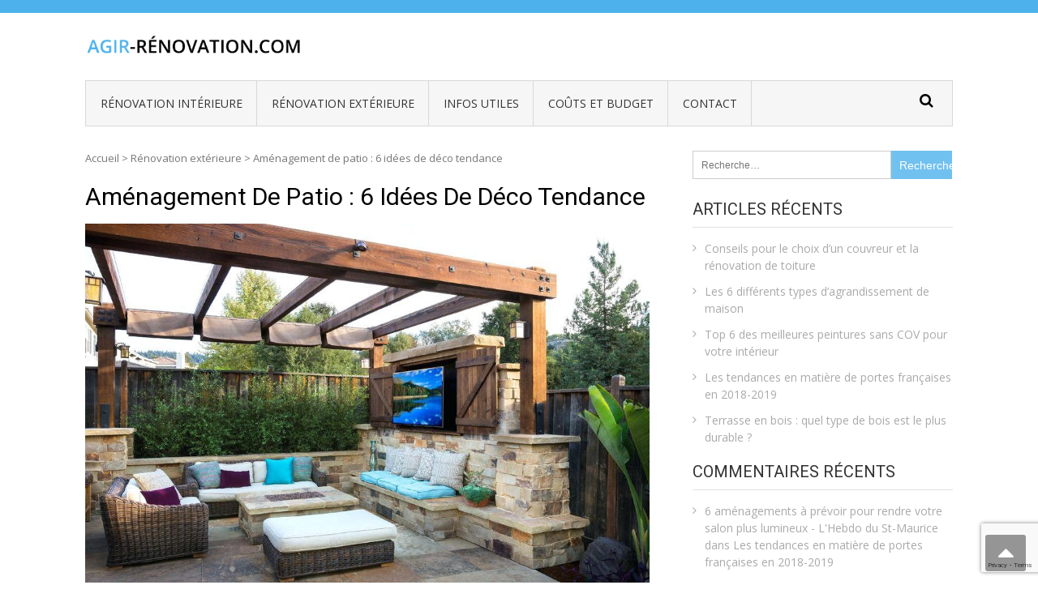

--- FILE ---
content_type: text/html; charset=UTF-8
request_url: https://agir-renovation.com/amenagement-de-patio/
body_size: 16875
content:
<!DOCTYPE html>
<html lang="fr-CA">
<head>
<meta charset="UTF-8">
<meta name="viewport" content="width=device-width, initial-scale=1">
<link rel="profile" href="https://gmpg.org/xfn/11">
<link rel="pingback" href="https://agir-renovation.com/xmlrpc.php">

<meta name='robots' content='index, follow, max-image-preview:large, max-snippet:-1, max-video-preview:-1' />
	<style>img:is([sizes="auto" i], [sizes^="auto," i]) { contain-intrinsic-size: 3000px 1500px }</style>
	
	<!-- This site is optimized with the Yoast SEO plugin v26.8 - https://yoast.com/product/yoast-seo-wordpress/ -->
	<title>Aménagement de patio : 6 idées de déco tendance | Agir-Rénovation</title>
	<meta name="description" content="Pour l’été, il est indispensable de faire un aménagement de patio pour redonner vie à la terrasse, généralement délaissée pendant l’hiver. Voici 6 idées!" />
	<link rel="canonical" href="https://agir-renovation.com/amenagement-de-patio/" />
	<meta property="og:locale" content="fr_CA" />
	<meta property="og:type" content="article" />
	<meta property="og:title" content="Aménagement de patio : 6 idées de déco tendance | Agir-Rénovation" />
	<meta property="og:description" content="Pour l’été, il est indispensable de faire un aménagement de patio pour redonner vie à la terrasse, généralement délaissée pendant l’hiver. Voici 6 idées!" />
	<meta property="og:url" content="https://agir-renovation.com/amenagement-de-patio/" />
	<meta property="og:site_name" content="Tout sur la maison et les projets de rénovation" />
	<meta property="article:published_time" content="2018-07-05T02:43:26+00:00" />
	<meta property="og:image" content="https://agir-renovation.com/wp-content/uploads/2018/07/Aménagement-de-patio-6-idées-de-déco-tendance.jpg" />
	<meta property="og:image:width" content="990" />
	<meta property="og:image:height" content="660" />
	<meta property="og:image:type" content="image/jpeg" />
	<meta name="author" content="equipe" />
	<meta name="twitter:card" content="summary_large_image" />
	<script type="application/ld+json" class="yoast-schema-graph">{"@context":"https://schema.org","@graph":[{"@type":"Article","@id":"https://agir-renovation.com/amenagement-de-patio/#article","isPartOf":{"@id":"https://agir-renovation.com/amenagement-de-patio/"},"author":{"name":"equipe","@id":"https://agir-renovation.com/#/schema/person/0ed9cdaf3f1b7e9b6a182ba893564d7f"},"headline":"Aménagement de patio : 6 idées de déco tendance","datePublished":"2018-07-05T02:43:26+00:00","mainEntityOfPage":{"@id":"https://agir-renovation.com/amenagement-de-patio/"},"wordCount":769,"publisher":{"@id":"https://agir-renovation.com/#organization"},"image":{"@id":"https://agir-renovation.com/amenagement-de-patio/#primaryimage"},"thumbnailUrl":"https://agir-renovation.com/wp-content/uploads/2018/07/Aménagement-de-patio-6-idées-de-déco-tendance.jpg","articleSection":["Rénovation extérieure"],"inLanguage":"fr-CA"},{"@type":"WebPage","@id":"https://agir-renovation.com/amenagement-de-patio/","url":"https://agir-renovation.com/amenagement-de-patio/","name":"Aménagement de patio : 6 idées de déco tendance | Agir-Rénovation","isPartOf":{"@id":"https://agir-renovation.com/#website"},"primaryImageOfPage":{"@id":"https://agir-renovation.com/amenagement-de-patio/#primaryimage"},"image":{"@id":"https://agir-renovation.com/amenagement-de-patio/#primaryimage"},"thumbnailUrl":"https://agir-renovation.com/wp-content/uploads/2018/07/Aménagement-de-patio-6-idées-de-déco-tendance.jpg","datePublished":"2018-07-05T02:43:26+00:00","description":"Pour l’été, il est indispensable de faire un aménagement de patio pour redonner vie à la terrasse, généralement délaissée pendant l’hiver. Voici 6 idées!","breadcrumb":{"@id":"https://agir-renovation.com/amenagement-de-patio/#breadcrumb"},"inLanguage":"fr-CA","potentialAction":[{"@type":"ReadAction","target":["https://agir-renovation.com/amenagement-de-patio/"]}]},{"@type":"ImageObject","inLanguage":"fr-CA","@id":"https://agir-renovation.com/amenagement-de-patio/#primaryimage","url":"https://agir-renovation.com/wp-content/uploads/2018/07/Aménagement-de-patio-6-idées-de-déco-tendance.jpg","contentUrl":"https://agir-renovation.com/wp-content/uploads/2018/07/Aménagement-de-patio-6-idées-de-déco-tendance.jpg","width":990,"height":660,"caption":"Aménagement de patio : 6 idées de déco tendance"},{"@type":"BreadcrumbList","@id":"https://agir-renovation.com/amenagement-de-patio/#breadcrumb","itemListElement":[{"@type":"ListItem","position":1,"name":"Accueil","item":"https://agir-renovation.com/"},{"@type":"ListItem","position":2,"name":"Aménagement de patio : 6 idées de déco tendance"}]},{"@type":"WebSite","@id":"https://agir-renovation.com/#website","url":"https://agir-renovation.com/","name":"Tout sur la maison et les projets de rénovation","description":"","publisher":{"@id":"https://agir-renovation.com/#organization"},"potentialAction":[{"@type":"SearchAction","target":{"@type":"EntryPoint","urlTemplate":"https://agir-renovation.com/?s={search_term_string}"},"query-input":{"@type":"PropertyValueSpecification","valueRequired":true,"valueName":"search_term_string"}}],"inLanguage":"fr-CA"},{"@type":"Organization","@id":"https://agir-renovation.com/#organization","name":"Tout sur la maison et les projets de rénovation","url":"https://agir-renovation.com/","logo":{"@type":"ImageObject","inLanguage":"fr-CA","@id":"https://agir-renovation.com/#/schema/logo/image/","url":"https://agir-renovation.com/wp-content/uploads/2018/06/cropped-logo.png","contentUrl":"https://agir-renovation.com/wp-content/uploads/2018/06/cropped-logo.png","width":514,"height":90,"caption":"Tout sur la maison et les projets de rénovation"},"image":{"@id":"https://agir-renovation.com/#/schema/logo/image/"}},{"@type":"Person","@id":"https://agir-renovation.com/#/schema/person/0ed9cdaf3f1b7e9b6a182ba893564d7f","name":"equipe","image":{"@type":"ImageObject","inLanguage":"fr-CA","@id":"https://agir-renovation.com/#/schema/person/image/","url":"https://secure.gravatar.com/avatar/ca0a95f56b03624eba15ee071d1f7e473f65d89d70635fdfbe4c9b631a2eab62?s=96&d=mm&r=g","contentUrl":"https://secure.gravatar.com/avatar/ca0a95f56b03624eba15ee071d1f7e473f65d89d70635fdfbe4c9b631a2eab62?s=96&d=mm&r=g","caption":"equipe"},"url":"https://agir-renovation.com/author/equipe/"}]}</script>
	<!-- / Yoast SEO plugin. -->


<link rel='dns-prefetch' href='//fonts.googleapis.com' />
<link rel="alternate" type="application/rss+xml" title="Tout sur la maison et les projets de rénovation &raquo; Flux" href="https://agir-renovation.com/feed/" />
<link rel="alternate" type="application/rss+xml" title="Tout sur la maison et les projets de rénovation &raquo; Flux des commentaires" href="https://agir-renovation.com/comments/feed/" />
<script type="text/javascript">
/* <![CDATA[ */
window._wpemojiSettings = {"baseUrl":"https:\/\/s.w.org\/images\/core\/emoji\/16.0.1\/72x72\/","ext":".png","svgUrl":"https:\/\/s.w.org\/images\/core\/emoji\/16.0.1\/svg\/","svgExt":".svg","source":{"concatemoji":"https:\/\/agir-renovation.com\/wp-includes\/js\/wp-emoji-release.min.js?ver=6.8.3"}};
/*! This file is auto-generated */
!function(s,n){var o,i,e;function c(e){try{var t={supportTests:e,timestamp:(new Date).valueOf()};sessionStorage.setItem(o,JSON.stringify(t))}catch(e){}}function p(e,t,n){e.clearRect(0,0,e.canvas.width,e.canvas.height),e.fillText(t,0,0);var t=new Uint32Array(e.getImageData(0,0,e.canvas.width,e.canvas.height).data),a=(e.clearRect(0,0,e.canvas.width,e.canvas.height),e.fillText(n,0,0),new Uint32Array(e.getImageData(0,0,e.canvas.width,e.canvas.height).data));return t.every(function(e,t){return e===a[t]})}function u(e,t){e.clearRect(0,0,e.canvas.width,e.canvas.height),e.fillText(t,0,0);for(var n=e.getImageData(16,16,1,1),a=0;a<n.data.length;a++)if(0!==n.data[a])return!1;return!0}function f(e,t,n,a){switch(t){case"flag":return n(e,"\ud83c\udff3\ufe0f\u200d\u26a7\ufe0f","\ud83c\udff3\ufe0f\u200b\u26a7\ufe0f")?!1:!n(e,"\ud83c\udde8\ud83c\uddf6","\ud83c\udde8\u200b\ud83c\uddf6")&&!n(e,"\ud83c\udff4\udb40\udc67\udb40\udc62\udb40\udc65\udb40\udc6e\udb40\udc67\udb40\udc7f","\ud83c\udff4\u200b\udb40\udc67\u200b\udb40\udc62\u200b\udb40\udc65\u200b\udb40\udc6e\u200b\udb40\udc67\u200b\udb40\udc7f");case"emoji":return!a(e,"\ud83e\udedf")}return!1}function g(e,t,n,a){var r="undefined"!=typeof WorkerGlobalScope&&self instanceof WorkerGlobalScope?new OffscreenCanvas(300,150):s.createElement("canvas"),o=r.getContext("2d",{willReadFrequently:!0}),i=(o.textBaseline="top",o.font="600 32px Arial",{});return e.forEach(function(e){i[e]=t(o,e,n,a)}),i}function t(e){var t=s.createElement("script");t.src=e,t.defer=!0,s.head.appendChild(t)}"undefined"!=typeof Promise&&(o="wpEmojiSettingsSupports",i=["flag","emoji"],n.supports={everything:!0,everythingExceptFlag:!0},e=new Promise(function(e){s.addEventListener("DOMContentLoaded",e,{once:!0})}),new Promise(function(t){var n=function(){try{var e=JSON.parse(sessionStorage.getItem(o));if("object"==typeof e&&"number"==typeof e.timestamp&&(new Date).valueOf()<e.timestamp+604800&&"object"==typeof e.supportTests)return e.supportTests}catch(e){}return null}();if(!n){if("undefined"!=typeof Worker&&"undefined"!=typeof OffscreenCanvas&&"undefined"!=typeof URL&&URL.createObjectURL&&"undefined"!=typeof Blob)try{var e="postMessage("+g.toString()+"("+[JSON.stringify(i),f.toString(),p.toString(),u.toString()].join(",")+"));",a=new Blob([e],{type:"text/javascript"}),r=new Worker(URL.createObjectURL(a),{name:"wpTestEmojiSupports"});return void(r.onmessage=function(e){c(n=e.data),r.terminate(),t(n)})}catch(e){}c(n=g(i,f,p,u))}t(n)}).then(function(e){for(var t in e)n.supports[t]=e[t],n.supports.everything=n.supports.everything&&n.supports[t],"flag"!==t&&(n.supports.everythingExceptFlag=n.supports.everythingExceptFlag&&n.supports[t]);n.supports.everythingExceptFlag=n.supports.everythingExceptFlag&&!n.supports.flag,n.DOMReady=!1,n.readyCallback=function(){n.DOMReady=!0}}).then(function(){return e}).then(function(){var e;n.supports.everything||(n.readyCallback(),(e=n.source||{}).concatemoji?t(e.concatemoji):e.wpemoji&&e.twemoji&&(t(e.twemoji),t(e.wpemoji)))}))}((window,document),window._wpemojiSettings);
/* ]]> */
</script>
<style id='wp-emoji-styles-inline-css' type='text/css'>

	img.wp-smiley, img.emoji {
		display: inline !important;
		border: none !important;
		box-shadow: none !important;
		height: 1em !important;
		width: 1em !important;
		margin: 0 0.07em !important;
		vertical-align: -0.1em !important;
		background: none !important;
		padding: 0 !important;
	}
</style>
<link rel='stylesheet' id='wp-block-library-css' href='https://agir-renovation.com/wp-includes/css/dist/block-library/style.min.css?ver=6.8.3' type='text/css' media='all' />
<style id='wp-block-library-theme-inline-css' type='text/css'>
.wp-block-audio :where(figcaption){color:#555;font-size:13px;text-align:center}.is-dark-theme .wp-block-audio :where(figcaption){color:#ffffffa6}.wp-block-audio{margin:0 0 1em}.wp-block-code{border:1px solid #ccc;border-radius:4px;font-family:Menlo,Consolas,monaco,monospace;padding:.8em 1em}.wp-block-embed :where(figcaption){color:#555;font-size:13px;text-align:center}.is-dark-theme .wp-block-embed :where(figcaption){color:#ffffffa6}.wp-block-embed{margin:0 0 1em}.blocks-gallery-caption{color:#555;font-size:13px;text-align:center}.is-dark-theme .blocks-gallery-caption{color:#ffffffa6}:root :where(.wp-block-image figcaption){color:#555;font-size:13px;text-align:center}.is-dark-theme :root :where(.wp-block-image figcaption){color:#ffffffa6}.wp-block-image{margin:0 0 1em}.wp-block-pullquote{border-bottom:4px solid;border-top:4px solid;color:currentColor;margin-bottom:1.75em}.wp-block-pullquote cite,.wp-block-pullquote footer,.wp-block-pullquote__citation{color:currentColor;font-size:.8125em;font-style:normal;text-transform:uppercase}.wp-block-quote{border-left:.25em solid;margin:0 0 1.75em;padding-left:1em}.wp-block-quote cite,.wp-block-quote footer{color:currentColor;font-size:.8125em;font-style:normal;position:relative}.wp-block-quote:where(.has-text-align-right){border-left:none;border-right:.25em solid;padding-left:0;padding-right:1em}.wp-block-quote:where(.has-text-align-center){border:none;padding-left:0}.wp-block-quote.is-large,.wp-block-quote.is-style-large,.wp-block-quote:where(.is-style-plain){border:none}.wp-block-search .wp-block-search__label{font-weight:700}.wp-block-search__button{border:1px solid #ccc;padding:.375em .625em}:where(.wp-block-group.has-background){padding:1.25em 2.375em}.wp-block-separator.has-css-opacity{opacity:.4}.wp-block-separator{border:none;border-bottom:2px solid;margin-left:auto;margin-right:auto}.wp-block-separator.has-alpha-channel-opacity{opacity:1}.wp-block-separator:not(.is-style-wide):not(.is-style-dots){width:100px}.wp-block-separator.has-background:not(.is-style-dots){border-bottom:none;height:1px}.wp-block-separator.has-background:not(.is-style-wide):not(.is-style-dots){height:2px}.wp-block-table{margin:0 0 1em}.wp-block-table td,.wp-block-table th{word-break:normal}.wp-block-table :where(figcaption){color:#555;font-size:13px;text-align:center}.is-dark-theme .wp-block-table :where(figcaption){color:#ffffffa6}.wp-block-video :where(figcaption){color:#555;font-size:13px;text-align:center}.is-dark-theme .wp-block-video :where(figcaption){color:#ffffffa6}.wp-block-video{margin:0 0 1em}:root :where(.wp-block-template-part.has-background){margin-bottom:0;margin-top:0;padding:1.25em 2.375em}
</style>
<style id='classic-theme-styles-inline-css' type='text/css'>
/*! This file is auto-generated */
.wp-block-button__link{color:#fff;background-color:#32373c;border-radius:9999px;box-shadow:none;text-decoration:none;padding:calc(.667em + 2px) calc(1.333em + 2px);font-size:1.125em}.wp-block-file__button{background:#32373c;color:#fff;text-decoration:none}
</style>
<style id='global-styles-inline-css' type='text/css'>
:root{--wp--preset--aspect-ratio--square: 1;--wp--preset--aspect-ratio--4-3: 4/3;--wp--preset--aspect-ratio--3-4: 3/4;--wp--preset--aspect-ratio--3-2: 3/2;--wp--preset--aspect-ratio--2-3: 2/3;--wp--preset--aspect-ratio--16-9: 16/9;--wp--preset--aspect-ratio--9-16: 9/16;--wp--preset--color--black: #000000;--wp--preset--color--cyan-bluish-gray: #abb8c3;--wp--preset--color--white: #ffffff;--wp--preset--color--pale-pink: #f78da7;--wp--preset--color--vivid-red: #cf2e2e;--wp--preset--color--luminous-vivid-orange: #ff6900;--wp--preset--color--luminous-vivid-amber: #fcb900;--wp--preset--color--light-green-cyan: #7bdcb5;--wp--preset--color--vivid-green-cyan: #00d084;--wp--preset--color--pale-cyan-blue: #8ed1fc;--wp--preset--color--vivid-cyan-blue: #0693e3;--wp--preset--color--vivid-purple: #9b51e0;--wp--preset--gradient--vivid-cyan-blue-to-vivid-purple: linear-gradient(135deg,rgba(6,147,227,1) 0%,rgb(155,81,224) 100%);--wp--preset--gradient--light-green-cyan-to-vivid-green-cyan: linear-gradient(135deg,rgb(122,220,180) 0%,rgb(0,208,130) 100%);--wp--preset--gradient--luminous-vivid-amber-to-luminous-vivid-orange: linear-gradient(135deg,rgba(252,185,0,1) 0%,rgba(255,105,0,1) 100%);--wp--preset--gradient--luminous-vivid-orange-to-vivid-red: linear-gradient(135deg,rgba(255,105,0,1) 0%,rgb(207,46,46) 100%);--wp--preset--gradient--very-light-gray-to-cyan-bluish-gray: linear-gradient(135deg,rgb(238,238,238) 0%,rgb(169,184,195) 100%);--wp--preset--gradient--cool-to-warm-spectrum: linear-gradient(135deg,rgb(74,234,220) 0%,rgb(151,120,209) 20%,rgb(207,42,186) 40%,rgb(238,44,130) 60%,rgb(251,105,98) 80%,rgb(254,248,76) 100%);--wp--preset--gradient--blush-light-purple: linear-gradient(135deg,rgb(255,206,236) 0%,rgb(152,150,240) 100%);--wp--preset--gradient--blush-bordeaux: linear-gradient(135deg,rgb(254,205,165) 0%,rgb(254,45,45) 50%,rgb(107,0,62) 100%);--wp--preset--gradient--luminous-dusk: linear-gradient(135deg,rgb(255,203,112) 0%,rgb(199,81,192) 50%,rgb(65,88,208) 100%);--wp--preset--gradient--pale-ocean: linear-gradient(135deg,rgb(255,245,203) 0%,rgb(182,227,212) 50%,rgb(51,167,181) 100%);--wp--preset--gradient--electric-grass: linear-gradient(135deg,rgb(202,248,128) 0%,rgb(113,206,126) 100%);--wp--preset--gradient--midnight: linear-gradient(135deg,rgb(2,3,129) 0%,rgb(40,116,252) 100%);--wp--preset--font-size--small: 13px;--wp--preset--font-size--medium: 20px;--wp--preset--font-size--large: 36px;--wp--preset--font-size--x-large: 42px;--wp--preset--spacing--20: 0.44rem;--wp--preset--spacing--30: 0.67rem;--wp--preset--spacing--40: 1rem;--wp--preset--spacing--50: 1.5rem;--wp--preset--spacing--60: 2.25rem;--wp--preset--spacing--70: 3.38rem;--wp--preset--spacing--80: 5.06rem;--wp--preset--shadow--natural: 6px 6px 9px rgba(0, 0, 0, 0.2);--wp--preset--shadow--deep: 12px 12px 50px rgba(0, 0, 0, 0.4);--wp--preset--shadow--sharp: 6px 6px 0px rgba(0, 0, 0, 0.2);--wp--preset--shadow--outlined: 6px 6px 0px -3px rgba(255, 255, 255, 1), 6px 6px rgba(0, 0, 0, 1);--wp--preset--shadow--crisp: 6px 6px 0px rgba(0, 0, 0, 1);}:where(.is-layout-flex){gap: 0.5em;}:where(.is-layout-grid){gap: 0.5em;}body .is-layout-flex{display: flex;}.is-layout-flex{flex-wrap: wrap;align-items: center;}.is-layout-flex > :is(*, div){margin: 0;}body .is-layout-grid{display: grid;}.is-layout-grid > :is(*, div){margin: 0;}:where(.wp-block-columns.is-layout-flex){gap: 2em;}:where(.wp-block-columns.is-layout-grid){gap: 2em;}:where(.wp-block-post-template.is-layout-flex){gap: 1.25em;}:where(.wp-block-post-template.is-layout-grid){gap: 1.25em;}.has-black-color{color: var(--wp--preset--color--black) !important;}.has-cyan-bluish-gray-color{color: var(--wp--preset--color--cyan-bluish-gray) !important;}.has-white-color{color: var(--wp--preset--color--white) !important;}.has-pale-pink-color{color: var(--wp--preset--color--pale-pink) !important;}.has-vivid-red-color{color: var(--wp--preset--color--vivid-red) !important;}.has-luminous-vivid-orange-color{color: var(--wp--preset--color--luminous-vivid-orange) !important;}.has-luminous-vivid-amber-color{color: var(--wp--preset--color--luminous-vivid-amber) !important;}.has-light-green-cyan-color{color: var(--wp--preset--color--light-green-cyan) !important;}.has-vivid-green-cyan-color{color: var(--wp--preset--color--vivid-green-cyan) !important;}.has-pale-cyan-blue-color{color: var(--wp--preset--color--pale-cyan-blue) !important;}.has-vivid-cyan-blue-color{color: var(--wp--preset--color--vivid-cyan-blue) !important;}.has-vivid-purple-color{color: var(--wp--preset--color--vivid-purple) !important;}.has-black-background-color{background-color: var(--wp--preset--color--black) !important;}.has-cyan-bluish-gray-background-color{background-color: var(--wp--preset--color--cyan-bluish-gray) !important;}.has-white-background-color{background-color: var(--wp--preset--color--white) !important;}.has-pale-pink-background-color{background-color: var(--wp--preset--color--pale-pink) !important;}.has-vivid-red-background-color{background-color: var(--wp--preset--color--vivid-red) !important;}.has-luminous-vivid-orange-background-color{background-color: var(--wp--preset--color--luminous-vivid-orange) !important;}.has-luminous-vivid-amber-background-color{background-color: var(--wp--preset--color--luminous-vivid-amber) !important;}.has-light-green-cyan-background-color{background-color: var(--wp--preset--color--light-green-cyan) !important;}.has-vivid-green-cyan-background-color{background-color: var(--wp--preset--color--vivid-green-cyan) !important;}.has-pale-cyan-blue-background-color{background-color: var(--wp--preset--color--pale-cyan-blue) !important;}.has-vivid-cyan-blue-background-color{background-color: var(--wp--preset--color--vivid-cyan-blue) !important;}.has-vivid-purple-background-color{background-color: var(--wp--preset--color--vivid-purple) !important;}.has-black-border-color{border-color: var(--wp--preset--color--black) !important;}.has-cyan-bluish-gray-border-color{border-color: var(--wp--preset--color--cyan-bluish-gray) !important;}.has-white-border-color{border-color: var(--wp--preset--color--white) !important;}.has-pale-pink-border-color{border-color: var(--wp--preset--color--pale-pink) !important;}.has-vivid-red-border-color{border-color: var(--wp--preset--color--vivid-red) !important;}.has-luminous-vivid-orange-border-color{border-color: var(--wp--preset--color--luminous-vivid-orange) !important;}.has-luminous-vivid-amber-border-color{border-color: var(--wp--preset--color--luminous-vivid-amber) !important;}.has-light-green-cyan-border-color{border-color: var(--wp--preset--color--light-green-cyan) !important;}.has-vivid-green-cyan-border-color{border-color: var(--wp--preset--color--vivid-green-cyan) !important;}.has-pale-cyan-blue-border-color{border-color: var(--wp--preset--color--pale-cyan-blue) !important;}.has-vivid-cyan-blue-border-color{border-color: var(--wp--preset--color--vivid-cyan-blue) !important;}.has-vivid-purple-border-color{border-color: var(--wp--preset--color--vivid-purple) !important;}.has-vivid-cyan-blue-to-vivid-purple-gradient-background{background: var(--wp--preset--gradient--vivid-cyan-blue-to-vivid-purple) !important;}.has-light-green-cyan-to-vivid-green-cyan-gradient-background{background: var(--wp--preset--gradient--light-green-cyan-to-vivid-green-cyan) !important;}.has-luminous-vivid-amber-to-luminous-vivid-orange-gradient-background{background: var(--wp--preset--gradient--luminous-vivid-amber-to-luminous-vivid-orange) !important;}.has-luminous-vivid-orange-to-vivid-red-gradient-background{background: var(--wp--preset--gradient--luminous-vivid-orange-to-vivid-red) !important;}.has-very-light-gray-to-cyan-bluish-gray-gradient-background{background: var(--wp--preset--gradient--very-light-gray-to-cyan-bluish-gray) !important;}.has-cool-to-warm-spectrum-gradient-background{background: var(--wp--preset--gradient--cool-to-warm-spectrum) !important;}.has-blush-light-purple-gradient-background{background: var(--wp--preset--gradient--blush-light-purple) !important;}.has-blush-bordeaux-gradient-background{background: var(--wp--preset--gradient--blush-bordeaux) !important;}.has-luminous-dusk-gradient-background{background: var(--wp--preset--gradient--luminous-dusk) !important;}.has-pale-ocean-gradient-background{background: var(--wp--preset--gradient--pale-ocean) !important;}.has-electric-grass-gradient-background{background: var(--wp--preset--gradient--electric-grass) !important;}.has-midnight-gradient-background{background: var(--wp--preset--gradient--midnight) !important;}.has-small-font-size{font-size: var(--wp--preset--font-size--small) !important;}.has-medium-font-size{font-size: var(--wp--preset--font-size--medium) !important;}.has-large-font-size{font-size: var(--wp--preset--font-size--large) !important;}.has-x-large-font-size{font-size: var(--wp--preset--font-size--x-large) !important;}
:where(.wp-block-post-template.is-layout-flex){gap: 1.25em;}:where(.wp-block-post-template.is-layout-grid){gap: 1.25em;}
:where(.wp-block-columns.is-layout-flex){gap: 2em;}:where(.wp-block-columns.is-layout-grid){gap: 2em;}
:root :where(.wp-block-pullquote){font-size: 1.5em;line-height: 1.6;}
</style>
<link rel='stylesheet' id='contact-form-7-css' href='https://agir-renovation.com/wp-content/plugins/contact-form-7/includes/css/styles.css?ver=6.1.4' type='text/css' media='all' />
<link rel='stylesheet' id='chld_thm_cfg_parent-css' href='https://agir-renovation.com/wp-content/themes/vmag/style.css?ver=6.8.3' type='text/css' media='all' />
<link rel='stylesheet' id='vmag-google-fonts-css' href='//fonts.googleapis.com/css?family=Open+Sans%3A400%2C600%2C700%2C400italic%2C300%7CRoboto%3A400%2C500%2C700%2C300%2C400italic&#038;ver=6.8.3' type='text/css' media='all' />
<link rel='stylesheet' id='vmag-style-css' href='https://agir-renovation.com/wp-content/themes/vmag-child/style.css?ver=1.1.0.1528314238' type='text/css' media='all' />
<style id='vmag-style-inline-css' type='text/css'>

                .site-content .vmag-newsticker-wrapper ul li a:hover,
                .widget h4.block-title a:hover,
                .site-header .main-navigation ul li ul li a:hover,
                h3 a:hover, .widget .single-post .post-meta a:hover,
                .block-header .view-all a:hover,
                .site-footer a:hover,
                .post-meta a:hover, .entry-meta a:hover,
                #primary .entry-footer a:hover,
                #vmag-breadcrumbs span a:hover,
                .entry-meta .cat-links:hover,
                .archive .tags-links a:hover,
                .single-post .tags-links a:hover,
                .search .tags-links a:hover,
                .blog .tags-links a:hover,
                .post-navigation .nav-links .nav-previous a:hover,
                .post-navigation .nav-links .nav-next a:hover,
                #primary .vmag-author-metabox .author-desc-wrapper a.author-title:hover,
                #primary .vmag-author-metabox .author-desc-wrapper a:hover,
                .widget_recent_entries li a:hover, .widget_archive li a:hover,
                .widget_categories li a:hover, .widget_meta li a:hover,
                .widget_recent_comments li a:hover, .vmag-footer-widget .menu li a:hover{
                    color: #4db2ec;
                }
                .vmag-top-header,
                .site-content .vmag-newsticker-wrapper .vmag-ticker-caption span,
                .widget .single-post .post-meta span.comments-count a,
                .vmag_categories_tabbed ul li.active a,
                .vmag_categories_tabbed ul li:hover a,
                span.format-icon:hover,
                #scroll-up:hover,
                .archive .vmag-archive-more:hover,
                .search .vmag-archive-more:hover,
                .blog .vmag-archive-more:hover,
                .pagination .nav-links span.current,
                .pagination .nav-links span:hover,
                .pagination .nav-links a:hover,
                #primary .comments-area .form-submit input[type=submit],
                .site-header .main-navigation .vmag-search-form-primary.search-in .search-form .search-submit:hover,
                .widget.vmag_category_posts_slider .lSSlideOuter ul.lSPager.lSpg > li.active a,
                .widget.vmag_category_posts_slider .lSSlideOuter ul.lSPager.lSpg > li a:hover,
                #secondary .widget_search input.search-submit:hover{
                    background: #4db2ec;
                }
                #secondary .widget_search input.search-submit{
                    background: #71c1f0;
                }
                .nav-wrapper .current-menu-item a:before,
                .nav-wrapper .current-menu-ancestor a:before,
                .site-header .main-navigation li a:hover:before,
                .site-header .main-navigation ul li ul li a:hover,
                .vmag_categories_tabbed ul,
                .archive .vmag-archive-more:hover,
                .search .vmag-archive-more:hover,
                .blog .vmag-archive-more:hover,
                .pagination .nav-links span.current,
                .pagination .nav-links span:hover,
                .pagination .nav-links a:hover,
                .site-header .main-navigation .vmag-search-form-primary .search-form{
                    border-color: #4db2ec; 
                }
                .widget .single-post .post-meta span.comments-count a:before{
                   border-color: #4db2ec transparent transparent; 
                }
                @media (max-width: 1004px){
                    .nav-toggle span,
                    .sub-toggle, .sub-toggle-children{
                        background: #4db2ec !important;
                    }

                    .site-header .main-navigation li a:hover{
                        color: #4db2ec !important;
                    }

                    .site-header .main-navigation li a:hover{
                        border-color: #4db2ec !important;
                    }
                }
</style>
<link rel='stylesheet' id='vmag-keyboard-css' href='https://agir-renovation.com/wp-content/themes/vmag/css/keyboard.css?ver=6.8.3' type='text/css' media='all' />
<link rel='stylesheet' id='lightslider-style-css' href='https://agir-renovation.com/wp-content/themes/vmag/css/lightslider.css?ver=1.1.5' type='text/css' media='all' />
<link rel='stylesheet' id='font-awesome-css' href='https://agir-renovation.com/wp-content/themes/vmag/css/font-awesome.css?ver=4.5.0' type='text/css' media='all' />
<link rel='stylesheet' id='animate-css-css' href='https://agir-renovation.com/wp-content/themes/vmag/css/animate.css?ver=3.5.1' type='text/css' media='all' />
<link rel='stylesheet' id='vmag-responsive-style-css' href='https://agir-renovation.com/wp-content/themes/vmag/css/responsive.css?ver=1.1.0.1528314238' type='text/css' media='all' />
<link rel='stylesheet' id='moove_gdpr_frontend-css' href='https://agir-renovation.com/wp-content/plugins/gdpr-cookie-compliance/dist/styles/gdpr-main-nf.css?ver=5.0.9' type='text/css' media='all' />
<style id='moove_gdpr_frontend-inline-css' type='text/css'>
				#moove_gdpr_cookie_modal .moove-gdpr-modal-content .moove-gdpr-tab-main h3.tab-title, 
				#moove_gdpr_cookie_modal .moove-gdpr-modal-content .moove-gdpr-tab-main span.tab-title,
				#moove_gdpr_cookie_modal .moove-gdpr-modal-content .moove-gdpr-modal-left-content #moove-gdpr-menu li a, 
				#moove_gdpr_cookie_modal .moove-gdpr-modal-content .moove-gdpr-modal-left-content #moove-gdpr-menu li button,
				#moove_gdpr_cookie_modal .moove-gdpr-modal-content .moove-gdpr-modal-left-content .moove-gdpr-branding-cnt a,
				#moove_gdpr_cookie_modal .moove-gdpr-modal-content .moove-gdpr-modal-footer-content .moove-gdpr-button-holder a.mgbutton, 
				#moove_gdpr_cookie_modal .moove-gdpr-modal-content .moove-gdpr-modal-footer-content .moove-gdpr-button-holder button.mgbutton,
				#moove_gdpr_cookie_modal .cookie-switch .cookie-slider:after, 
				#moove_gdpr_cookie_modal .cookie-switch .slider:after, 
				#moove_gdpr_cookie_modal .switch .cookie-slider:after, 
				#moove_gdpr_cookie_modal .switch .slider:after,
				#moove_gdpr_cookie_info_bar .moove-gdpr-info-bar-container .moove-gdpr-info-bar-content p, 
				#moove_gdpr_cookie_info_bar .moove-gdpr-info-bar-container .moove-gdpr-info-bar-content p a,
				#moove_gdpr_cookie_info_bar .moove-gdpr-info-bar-container .moove-gdpr-info-bar-content a.mgbutton, 
				#moove_gdpr_cookie_info_bar .moove-gdpr-info-bar-container .moove-gdpr-info-bar-content button.mgbutton,
				#moove_gdpr_cookie_modal .moove-gdpr-modal-content .moove-gdpr-tab-main .moove-gdpr-tab-main-content h1, 
				#moove_gdpr_cookie_modal .moove-gdpr-modal-content .moove-gdpr-tab-main .moove-gdpr-tab-main-content h2, 
				#moove_gdpr_cookie_modal .moove-gdpr-modal-content .moove-gdpr-tab-main .moove-gdpr-tab-main-content h3, 
				#moove_gdpr_cookie_modal .moove-gdpr-modal-content .moove-gdpr-tab-main .moove-gdpr-tab-main-content h4, 
				#moove_gdpr_cookie_modal .moove-gdpr-modal-content .moove-gdpr-tab-main .moove-gdpr-tab-main-content h5, 
				#moove_gdpr_cookie_modal .moove-gdpr-modal-content .moove-gdpr-tab-main .moove-gdpr-tab-main-content h6,
				#moove_gdpr_cookie_modal .moove-gdpr-modal-content.moove_gdpr_modal_theme_v2 .moove-gdpr-modal-title .tab-title,
				#moove_gdpr_cookie_modal .moove-gdpr-modal-content.moove_gdpr_modal_theme_v2 .moove-gdpr-tab-main h3.tab-title, 
				#moove_gdpr_cookie_modal .moove-gdpr-modal-content.moove_gdpr_modal_theme_v2 .moove-gdpr-tab-main span.tab-title,
				#moove_gdpr_cookie_modal .moove-gdpr-modal-content.moove_gdpr_modal_theme_v2 .moove-gdpr-branding-cnt a {
					font-weight: inherit				}
			#moove_gdpr_cookie_modal,#moove_gdpr_cookie_info_bar,.gdpr_cookie_settings_shortcode_content{font-family:inherit}#moove_gdpr_save_popup_settings_button{background-color:#373737;color:#fff}#moove_gdpr_save_popup_settings_button:hover{background-color:#000}#moove_gdpr_cookie_info_bar .moove-gdpr-info-bar-container .moove-gdpr-info-bar-content a.mgbutton,#moove_gdpr_cookie_info_bar .moove-gdpr-info-bar-container .moove-gdpr-info-bar-content button.mgbutton{background-color:#0c4da2}#moove_gdpr_cookie_modal .moove-gdpr-modal-content .moove-gdpr-modal-footer-content .moove-gdpr-button-holder a.mgbutton,#moove_gdpr_cookie_modal .moove-gdpr-modal-content .moove-gdpr-modal-footer-content .moove-gdpr-button-holder button.mgbutton,.gdpr_cookie_settings_shortcode_content .gdpr-shr-button.button-green{background-color:#0c4da2;border-color:#0c4da2}#moove_gdpr_cookie_modal .moove-gdpr-modal-content .moove-gdpr-modal-footer-content .moove-gdpr-button-holder a.mgbutton:hover,#moove_gdpr_cookie_modal .moove-gdpr-modal-content .moove-gdpr-modal-footer-content .moove-gdpr-button-holder button.mgbutton:hover,.gdpr_cookie_settings_shortcode_content .gdpr-shr-button.button-green:hover{background-color:#fff;color:#0c4da2}#moove_gdpr_cookie_modal .moove-gdpr-modal-content .moove-gdpr-modal-close i,#moove_gdpr_cookie_modal .moove-gdpr-modal-content .moove-gdpr-modal-close span.gdpr-icon{background-color:#0c4da2;border:1px solid #0c4da2}#moove_gdpr_cookie_info_bar span.moove-gdpr-infobar-allow-all.focus-g,#moove_gdpr_cookie_info_bar span.moove-gdpr-infobar-allow-all:focus,#moove_gdpr_cookie_info_bar button.moove-gdpr-infobar-allow-all.focus-g,#moove_gdpr_cookie_info_bar button.moove-gdpr-infobar-allow-all:focus,#moove_gdpr_cookie_info_bar span.moove-gdpr-infobar-reject-btn.focus-g,#moove_gdpr_cookie_info_bar span.moove-gdpr-infobar-reject-btn:focus,#moove_gdpr_cookie_info_bar button.moove-gdpr-infobar-reject-btn.focus-g,#moove_gdpr_cookie_info_bar button.moove-gdpr-infobar-reject-btn:focus,#moove_gdpr_cookie_info_bar span.change-settings-button.focus-g,#moove_gdpr_cookie_info_bar span.change-settings-button:focus,#moove_gdpr_cookie_info_bar button.change-settings-button.focus-g,#moove_gdpr_cookie_info_bar button.change-settings-button:focus{-webkit-box-shadow:0 0 1px 3px #0c4da2;-moz-box-shadow:0 0 1px 3px #0c4da2;box-shadow:0 0 1px 3px #0c4da2}#moove_gdpr_cookie_modal .moove-gdpr-modal-content .moove-gdpr-modal-close i:hover,#moove_gdpr_cookie_modal .moove-gdpr-modal-content .moove-gdpr-modal-close span.gdpr-icon:hover,#moove_gdpr_cookie_info_bar span[data-href]>u.change-settings-button{color:#0c4da2}#moove_gdpr_cookie_modal .moove-gdpr-modal-content .moove-gdpr-modal-left-content #moove-gdpr-menu li.menu-item-selected a span.gdpr-icon,#moove_gdpr_cookie_modal .moove-gdpr-modal-content .moove-gdpr-modal-left-content #moove-gdpr-menu li.menu-item-selected button span.gdpr-icon{color:inherit}#moove_gdpr_cookie_modal .moove-gdpr-modal-content .moove-gdpr-modal-left-content #moove-gdpr-menu li a span.gdpr-icon,#moove_gdpr_cookie_modal .moove-gdpr-modal-content .moove-gdpr-modal-left-content #moove-gdpr-menu li button span.gdpr-icon{color:inherit}#moove_gdpr_cookie_modal .gdpr-acc-link{line-height:0;font-size:0;color:transparent;position:absolute}#moove_gdpr_cookie_modal .moove-gdpr-modal-content .moove-gdpr-modal-close:hover i,#moove_gdpr_cookie_modal .moove-gdpr-modal-content .moove-gdpr-modal-left-content #moove-gdpr-menu li a,#moove_gdpr_cookie_modal .moove-gdpr-modal-content .moove-gdpr-modal-left-content #moove-gdpr-menu li button,#moove_gdpr_cookie_modal .moove-gdpr-modal-content .moove-gdpr-modal-left-content #moove-gdpr-menu li button i,#moove_gdpr_cookie_modal .moove-gdpr-modal-content .moove-gdpr-modal-left-content #moove-gdpr-menu li a i,#moove_gdpr_cookie_modal .moove-gdpr-modal-content .moove-gdpr-tab-main .moove-gdpr-tab-main-content a:hover,#moove_gdpr_cookie_info_bar.moove-gdpr-dark-scheme .moove-gdpr-info-bar-container .moove-gdpr-info-bar-content a.mgbutton:hover,#moove_gdpr_cookie_info_bar.moove-gdpr-dark-scheme .moove-gdpr-info-bar-container .moove-gdpr-info-bar-content button.mgbutton:hover,#moove_gdpr_cookie_info_bar.moove-gdpr-dark-scheme .moove-gdpr-info-bar-container .moove-gdpr-info-bar-content a:hover,#moove_gdpr_cookie_info_bar.moove-gdpr-dark-scheme .moove-gdpr-info-bar-container .moove-gdpr-info-bar-content button:hover,#moove_gdpr_cookie_info_bar.moove-gdpr-dark-scheme .moove-gdpr-info-bar-container .moove-gdpr-info-bar-content span.change-settings-button:hover,#moove_gdpr_cookie_info_bar.moove-gdpr-dark-scheme .moove-gdpr-info-bar-container .moove-gdpr-info-bar-content button.change-settings-button:hover,#moove_gdpr_cookie_info_bar.moove-gdpr-dark-scheme .moove-gdpr-info-bar-container .moove-gdpr-info-bar-content u.change-settings-button:hover,#moove_gdpr_cookie_info_bar span[data-href]>u.change-settings-button,#moove_gdpr_cookie_info_bar.moove-gdpr-dark-scheme .moove-gdpr-info-bar-container .moove-gdpr-info-bar-content a.mgbutton.focus-g,#moove_gdpr_cookie_info_bar.moove-gdpr-dark-scheme .moove-gdpr-info-bar-container .moove-gdpr-info-bar-content button.mgbutton.focus-g,#moove_gdpr_cookie_info_bar.moove-gdpr-dark-scheme .moove-gdpr-info-bar-container .moove-gdpr-info-bar-content a.focus-g,#moove_gdpr_cookie_info_bar.moove-gdpr-dark-scheme .moove-gdpr-info-bar-container .moove-gdpr-info-bar-content button.focus-g,#moove_gdpr_cookie_info_bar.moove-gdpr-dark-scheme .moove-gdpr-info-bar-container .moove-gdpr-info-bar-content a.mgbutton:focus,#moove_gdpr_cookie_info_bar.moove-gdpr-dark-scheme .moove-gdpr-info-bar-container .moove-gdpr-info-bar-content button.mgbutton:focus,#moove_gdpr_cookie_info_bar.moove-gdpr-dark-scheme .moove-gdpr-info-bar-container .moove-gdpr-info-bar-content a:focus,#moove_gdpr_cookie_info_bar.moove-gdpr-dark-scheme .moove-gdpr-info-bar-container .moove-gdpr-info-bar-content button:focus,#moove_gdpr_cookie_info_bar.moove-gdpr-dark-scheme .moove-gdpr-info-bar-container .moove-gdpr-info-bar-content span.change-settings-button.focus-g,span.change-settings-button:focus,button.change-settings-button.focus-g,button.change-settings-button:focus,#moove_gdpr_cookie_info_bar.moove-gdpr-dark-scheme .moove-gdpr-info-bar-container .moove-gdpr-info-bar-content u.change-settings-button.focus-g,#moove_gdpr_cookie_info_bar.moove-gdpr-dark-scheme .moove-gdpr-info-bar-container .moove-gdpr-info-bar-content u.change-settings-button:focus{color:#0c4da2}#moove_gdpr_cookie_modal .moove-gdpr-branding.focus-g span,#moove_gdpr_cookie_modal .moove-gdpr-modal-content .moove-gdpr-tab-main a.focus-g,#moove_gdpr_cookie_modal .moove-gdpr-modal-content .moove-gdpr-tab-main .gdpr-cd-details-toggle.focus-g{color:#0c4da2}#moove_gdpr_cookie_modal.gdpr_lightbox-hide{display:none}
</style>
<script type="text/javascript" src="https://agir-renovation.com/wp-includes/js/jquery/jquery.min.js?ver=3.7.1" id="jquery-core-js"></script>
<script type="text/javascript" src="https://agir-renovation.com/wp-includes/js/jquery/jquery-migrate.min.js?ver=3.4.1" id="jquery-migrate-js"></script>
<link rel="https://api.w.org/" href="https://agir-renovation.com/wp-json/" /><link rel="alternate" title="JSON" type="application/json" href="https://agir-renovation.com/wp-json/wp/v2/posts/81" /><link rel="EditURI" type="application/rsd+xml" title="RSD" href="https://agir-renovation.com/xmlrpc.php?rsd" />
<meta name="generator" content="WordPress 6.8.3" />
<link rel='shortlink' href='https://agir-renovation.com/?p=81' />
<link rel="alternate" title="oEmbed (JSON)" type="application/json+oembed" href="https://agir-renovation.com/wp-json/oembed/1.0/embed?url=https%3A%2F%2Fagir-renovation.com%2Famenagement-de-patio%2F" />
<link rel="alternate" title="oEmbed (XML)" type="text/xml+oembed" href="https://agir-renovation.com/wp-json/oembed/1.0/embed?url=https%3A%2F%2Fagir-renovation.com%2Famenagement-de-patio%2F&#038;format=xml" />
<style type="text/css">.recentcomments a{display:inline !important;padding:0 !important;margin:0 !important;}</style>	<style type="text/css">
			.site-title,
		.site-description {
			position: absolute;
			clip: rect(1px, 1px, 1px, 1px);
		}
		</style>
	<link rel="icon" href="https://agir-renovation.com/wp-content/uploads/2018/06/fav.png" sizes="32x32" />
<link rel="icon" href="https://agir-renovation.com/wp-content/uploads/2018/06/fav.png" sizes="192x192" />
<link rel="apple-touch-icon" href="https://agir-renovation.com/wp-content/uploads/2018/06/fav.png" />
<meta name="msapplication-TileImage" content="https://agir-renovation.com/wp-content/uploads/2018/06/fav.png" />
		<style type="text/css" id="wp-custom-css">
			.header-banner {
    background: url('https://agir-renovation.com/wp-content/uploads/2018/06/agir-ren.jpg') !important;
    background-repeat: no-repeat !important;
    background-size: cover !important;
    background-position: center !important;
    margin-bottom: 20px !important;
    height: 350px!important;
	  max-width: 1070px;
    margin: 0 auto;
	  overflow:hidden;
}

.heading {
    padding: 60px 20px;
    vertical-align: middle;
}

.heading h2 {
    font-size: 45px !important;
    font-weight:500;
    padding: 60px 20px !important;
    color: #fff !important;
    text-align:center!important;
}

@media only screen and (max-width:767px) {
	.heading h2 {
		font-size: 33px !important;
	}
}
		</style>
		</head>

<body class="wp-singular post-template-default single single-post postid-81 single-format-standard wp-custom-logo wp-embed-responsive wp-theme-vmag wp-child-theme-vmag-child fullwidth_layout right-sidebar">
<div id="page" class="site">
		<div class="vmag-top-header clearfix">
		<div class="vmag-container">
						<nav id="top-site-navigation" class="top-navigation" role="navigation">
							</nav><!-- #site-navigation -->
		</div>
	</div><!-- .vmag-top-header -->
	<header id="masthead" class="site-header" role="banner">
		<div class="logo-ad-wrapper clearfix">
			<div class="vmag-container">
				<div class="site-branding">
					
					<a href="https://agir-renovation.com/" class="custom-logo-link" rel="home"><img width="514" height="90" src="https://agir-renovation.com/wp-content/uploads/2018/06/cropped-logo.png" class="custom-logo" alt="Tout sur la maison et les projets de rénovation" decoding="async" srcset="https://agir-renovation.com/wp-content/uploads/2018/06/cropped-logo.png 514w, https://agir-renovation.com/wp-content/uploads/2018/06/cropped-logo-300x53.png 300w, https://agir-renovation.com/wp-content/uploads/2018/06/cropped-logo-510x90.png 510w" sizes="(max-width: 514px) 100vw, 514px" /></a>
					<div class="site-title-wrapper">
													<p class="site-title"><a href="https://agir-renovation.com/" rel="home">Tout sur la maison et les projets de rénovation</a></p>
											</div>
				</div><!-- .site-branding -->
				<div class="header-ad-wrapper">
									</div><!-- .header-ad-wrapper -->
			</div><!-- .vmag-container -->
		</div><!-- .logo-ad-wrapper -->
		<div class="vmag-container">			
			<nav id="site-navigation" class="main-navigation clearfix" role="navigation">
				<div class="nav-wrapper">
					<div class="nav-toggle hide">
		                <span> </span>
		                <span> </span>
		                <span> </span>
		            </div>
					<div class="menu-menu-principal-container"><ul id="primary-menu" class="menu"><li id="menu-item-42" class="menu-item menu-item-type-taxonomy menu-item-object-category menu-item-42"><a href="https://agir-renovation.com/category/renovation-interieure/">Rénovation intérieure</a></li>
<li id="menu-item-43" class="menu-item menu-item-type-taxonomy menu-item-object-category current-post-ancestor current-menu-parent current-post-parent menu-item-43"><a href="https://agir-renovation.com/category/renovation-exterieure/">Rénovation extérieure</a></li>
<li id="menu-item-44" class="menu-item menu-item-type-taxonomy menu-item-object-category menu-item-44"><a href="https://agir-renovation.com/category/infos-utiles/">Infos utiles</a></li>
<li id="menu-item-45" class="menu-item menu-item-type-taxonomy menu-item-object-category menu-item-45"><a href="https://agir-renovation.com/category/couts-et-budget/">Coûts et budget</a></li>
<li id="menu-item-41" class="menu-item menu-item-type-post_type menu-item-object-page menu-item-41"><a href="https://agir-renovation.com/contact/">Contact</a></li>
</ul></div>				</div><!-- .nav-wrapper -->
				<div class="icons-wrapper clearfix">
										<span class="icon-search vmag-search-in-primary"></span>
														</div><!-- .icons-wrapper -->
										<div class="vmag-search-form-primary"><form role="search" method="get" class="search-form" action="https://agir-renovation.com/">
				<label>
					<span class="screen-reader-text">Rechercher&nbsp;:</span>
					<input type="search" class="search-field" placeholder="Recherche&hellip;" value="" name="s" />
				</label>
				<input type="submit" class="search-submit" value="Rechercher" />
			</form></div>
							</nav><!-- #site-navigation -->

		</div><!-- .vmag-container -->
	</header><!-- #masthead -->
			<div id="content" class="site-content">
	
	<div class="vmag-container">
				<div id="primary" class="content-area">
			<main id="main" class="site-main" role="main">
			<div id="vmag-breadcrumbs" xmlns:v="https://schema.org/BreadcrumbList"><span><a rel="v:url" href="https://agir-renovation.com/">Accueil</a></span> &gt; <span><a rel="v:url" href="https://agir-renovation.com/category/renovation-exterieure/">Rénovation extérieure</a></span> &gt; <span class="current">Aménagement de patio : 6 idées de déco tendance</span></div>			
<article id="post-81" class="post-81 post type-post status-publish format-standard has-post-thumbnail hentry category-renovation-exterieure">
	<header class="entry-header">
		<h1 class="entry-title">Aménagement de patio : 6 idées de déco tendance</h1>
	</header><!-- .entry-header -->

	<div class="entry-thumb">
					<img src="https://agir-renovation.com/wp-content/uploads/2018/07/Aménagement-de-patio-6-idées-de-déco-tendance-990x630.jpg" alt="Aménagement de patio : 6 idées de déco tendance" />
			</div>

			<div class="entry-meta clearfix">
			<span class="post-author"><span class="author vcard"><a class="url fn n" href="https://agir-renovation.com/author/equipe/">equipe</a></span></span><span class="posted-on"><a href="https://agir-renovation.com/amenagement-de-patio/" rel="bookmark"><time class="entry-date published updated" datetime="2018-07-04T22:43:26-04:00">4 juillet 2018</time></a></span><span class="cat-links"><a href="https://agir-renovation.com/category/renovation-exterieure/" rel="category tag">Rénovation extérieure</a></span>					</div><!-- .entry-meta -->
	
	<div class="entry-content">
		<p style="text-align: justify;">Le patio : voilà un endroit que l’on a hâte de retrouver après une dure journée, pour partager un moment convivial. Pour l’été, il est indispensable de faire un aménagement de patio pour <a href="https://agir-renovation.com/revetement-de-plancher-de-terrasse/" target="_blank" rel="noopener"><strong>redonner vie à la terrasse</strong></a>, généralement délaissée pendant l’hiver. Voici 6 idées de déco tendance, pour être dans le coup cette année !</p>
<p style="text-align: justify;">
<h2 style="text-align: left;">Installez des carpettes et des rideaux d’extérieur</h2>
<p style="text-align: justify;">
<p style="text-align: justify;">C’est une idée qui semble peu originale, mais qui a son importance : meubler les murs et le sol du patio va lui donner vie, tout simplement. Les rideaux symbolisent une forme d’intimité, ils permettent de délimiter des espaces, notamment si vous avez un grand patio.</p>
<p style="text-align: justify;">
<p style="text-align: justify;">Les carpettes, quant à elles, permettent d’aménager l’espace en jouant sur les formes et les couleurs. Par exemple, un combo entre un tapis de couleur vive (bleu ciel) et une table en verre et bois massif donnera du cachet à votre patio, c’est certain !</p>
<p style="text-align: justify;">
<p style="text-align: justify;">À vous de laisser votre imagination s’exprimer…</p>
<p style="text-align: justify;">
<h2 style="text-align: left;">On n’oublie surtout pas la banquette personnalisée</h2>
<p style="text-align: justify;">
<p style="text-align: justify;">En 2018, la tendance est plutôt écolo-bobo : on ne magazine pas sa banquette, on la fait soi-même ! Pour cela, quelques palettes de bois, un pot de peinture, et le tour est joué. Vous pouvez créer une banquette absolument sur mesure, par rapport à votre patio, mais aussi par rapport à vos besoins.</p>
<p style="text-align: justify;">
<p style="text-align: justify;">Et puis, il n’y pas que le bois. Vous pouvez aussi faire une banquette en pierre, mais là, il vous faudra sans doute un peu d’aide professionnelle. On y ajoute des coussins, des coussins et encore des coussins : vous voilà prêts à profiter de votre patio !</p>
<p style="text-align: justify;">
<h2 style="text-align: justify;">Les guirlandes de lumière, toujours à la mode</h2>
<p style="text-align: justify;">
<p style="text-align: justify;">Pour donner du charme à votre patio, rien de tel que d’installer des guirlandes de lumière. Privilégiez des ampoules à tête ovale, qui laissent apparaître plus de lumière. Suspendez-les au-dessus de la table principale, pour qu’une fois la nuit tombée, vous soyez dans une ambiance cosy.</p>
<p style="text-align: justify;">
<p style="text-align: justify;">Il ne faut pas pour autant en oublier les autres luminaires, qui peuvent avoir un rôle déco sans équivalent : structures farfelues (lampadaire en forme de flamand rose par exemple), couleurs vives… Il y a toujours un moyen de donner un peu de lumière à votre patio.</p>
<p style="text-align: justify;">
<h2 style="text-align: left;">Ajoutez une petite note d’humour</h2>
<p style="text-align: justify;">
<p style="text-align: justify;">Pour une décoration de patio sur mesure, il faut qu’elle vous ressemble. L’aménagement de votre patio doit aussi vous correspondre : table basse d’un côté, banquette de réception de l’autre, jacuzzi de l’autre côté… Pourquoi ne pas surprendre vos hôtes en installant des petits panneaux amusants, pour indiquer les espaces de chacun ?</p>
<p style="text-align: justify;">
<p style="text-align: justify;">Même chose sur les oreillers, que vous pouvez confectionner vous-même à la main. Voilà des idées innovantes pour faire de son patio un lieu d’accueil unique !</p>
<p style="text-align: justify;">
<h2 style="text-align: left;">Un jardin estival, c’est bon pour le moral…</h2>
<p style="text-align: justify;">
<p style="text-align: justify;">De la verdure, et encore de la verdure : en garnissant votre patio de jolies plantes vertes, vous le rendrez d’autant plus accueillant et chaleureux. On évite les cactus, et on préfère des petites plantes murales ou fleuries, à disposer un peu partout.</p>
<p style="text-align: justify;">
<p style="text-align: justify;">Les plus motivés pourront aussi s’aménager un petit coin potager, pour respirer les bons légumes frais à proximité de la table à manger… Tomates, ciboulettes et fraises des bois : voilà un joli combo pour égayer et décorer votre patio.</p>
<p style="text-align: justify;">
<h2 style="text-align: left;">Et un bar dérobé, aussi !</h2>
<p style="text-align: justify;">
<p style="text-align: justify;">Il n’y a pas que les (bons) fruits et légumes qui ont un effet positif sur votre moral. Les cocktails rafraîchissants, aussi ! Pour cela, redoublez d’inventivité en aménageant un bar sur votre patio. Mais pas n’importe quel bar : un bar dérobé à la vue de tous !</p>
<p style="text-align: justify;">
<p style="text-align: justify;">Il peut s’agir d’un bar sous votre banquette (à lever), sous votre table basse de jardin (à lever également), ou bien d’un bar encastré dans le mur ou le barbecue, où vous pouvez stocker quelques boissons estivales. Très tendance, c’est aussi un moyen de décorer son patio ! Comme quoi, il a de quoi s’amuser en terrasse, pour toute l’année.</p>
<p style="text-align: justify;">
<p style="text-align: justify;">
<p style="text-align: justify;">Faire de son patio un lieu de détente en famille ou entre amis, c’est facile grâce à ces quelques astuces décoration. N’oubliez pas d’y mettre votre touche personnelle en permanence, pour un aménagement de patio à la fois tendance et unique en son genre !</p>
			</div><!-- .entry-content -->

	<footer class="entry-footer">
			</footer><!-- .entry-footer -->
</article><!-- #post-## -->
	<nav class="navigation post-navigation" aria-label="Articles">
		<h2 class="screen-reader-text">Navigation de l&#039;article</h2>
		<div class="nav-links"><div class="nav-previous"><a href="https://agir-renovation.com/valeur-de-revente-maison/" rel="prev">6 moyens d&rsquo;augmenter la valeur de revente de votre maison</a></div><div class="nav-next"><a href="https://agir-renovation.com/terrasse-en-bois/" rel="next">Terrasse en bois : quel type de bois est le plus durable ?</a></div></div>
	</nav>            <div class="vmag-related-wrapper">
                <h4 class="related-title">Articles reliés</h4>
        <div class="related-posts-wrapper clearfix">                        <div class="single-post">
                            <div class="post-thumb">
                                                                    <a href="https://agir-renovation.com/conseils-pour-le-choix-dun-couvreur-et-la-renovation-de-toiture/">
                                        <img src="https://agir-renovation.com/wp-content/uploads/2019/01/conseils-pour-le-choix-d-un-couvreur-et-la-renovation-de-toiture-510x369.jpg" alt="Couvreur &amp; Rénovation de Toiture" title="Conseils pour le choix d’un couvreur et la rénovation de toiture" />
                                    </a>
                                                            </div>
                            
                            <h3 class="small-font"><a href="https://agir-renovation.com/conseils-pour-le-choix-dun-couvreur-et-la-renovation-de-toiture/">Conseils pour le choix d’un couvreur et la rénovation de toiture</a></h3>
                        </div><!--. single-post -->
                                        <div class="single-post">
                            <div class="post-thumb">
                                                                    <a href="https://agir-renovation.com/entretien-de-la-pelouse/">
                                        <img src="https://agir-renovation.com/wp-content/uploads/2018/06/Entretien-de-la-pelouse-le-faire-soi-même-ou-le-confier-à-un-professionnel-510x369.jpg" alt="Entretien de la pelouse : le faire soi-même ou le confier à un professionnel" title="Entretien de la pelouse : le faire soi-même ou le confier à un professionnel ?" />
                                    </a>
                                                            </div>
                            
                            <h3 class="small-font"><a href="https://agir-renovation.com/entretien-de-la-pelouse/">Entretien de la pelouse : le faire soi-même ou le confier à un professionnel ?</a></h3>
                        </div><!--. single-post -->
                                        <div class="single-post">
                            <div class="post-thumb">
                                                                    <a href="https://agir-renovation.com/agrandissement-de-maison/">
                                        <img src="https://agir-renovation.com/wp-content/uploads/2018/11/Agir-renovation.com-soumissionsmaison.com_-510x369.jpg" alt="Les 6 différents types d&#039;agrandissement de maison" title="Les 6 différents types d&rsquo;agrandissement de maison" />
                                    </a>
                                                            </div>
                            
                            <h3 class="small-font"><a href="https://agir-renovation.com/agrandissement-de-maison/">Les 6 différents types d&rsquo;agrandissement de maison</a></h3>
                        </div><!--. single-post -->
                </div>            </div><!-- .vmag-related-wrapper -->
			</main><!-- #main -->
		</div><!-- #primary -->
		
<aside id="secondary" class="widget-area" role="complementary">
		<section id="search-2" class="widget widget_search"><form role="search" method="get" class="search-form" action="https://agir-renovation.com/">
				<label>
					<span class="screen-reader-text">Rechercher&nbsp;:</span>
					<input type="search" class="search-field" placeholder="Recherche&hellip;" value="" name="s" />
				</label>
				<input type="submit" class="search-submit" value="Rechercher" />
			</form></section>
		<section id="recent-posts-2" class="widget widget_recent_entries">
		<h4 class="widget-title">Articles récents</h4>
		<ul>
											<li>
					<a href="https://agir-renovation.com/conseils-pour-le-choix-dun-couvreur-et-la-renovation-de-toiture/">Conseils pour le choix d’un couvreur et la rénovation de toiture</a>
									</li>
											<li>
					<a href="https://agir-renovation.com/agrandissement-de-maison/">Les 6 différents types d&rsquo;agrandissement de maison</a>
									</li>
											<li>
					<a href="https://agir-renovation.com/meilleures-peintures-sans-cov/">Top 6 des meilleures peintures sans COV pour votre intérieur</a>
									</li>
											<li>
					<a href="https://agir-renovation.com/tendances-portes-francaises/">Les tendances en matière de portes françaises en 2018-2019</a>
									</li>
											<li>
					<a href="https://agir-renovation.com/terrasse-en-bois/">Terrasse en bois : quel type de bois est le plus durable ?</a>
									</li>
					</ul>

		</section><section id="recent-comments-2" class="widget widget_recent_comments"><h4 class="widget-title">Commentaires récents</h4><ul id="recentcomments"><li class="recentcomments"><span class="comment-author-link"><a href="https://www.lhebdodustmaurice.com/6-amenagements-a-prevoir-pour-rendre-votre-salon-plus-lumineux/" class="url" rel="ugc external nofollow">6 aménagements à prévoir pour rendre votre salon plus lumineux - L&#039;Hebdo du St-Maurice</a></span> dans <a href="https://agir-renovation.com/tendances-portes-francaises/#comment-3">Les tendances en matière de portes françaises en 2018-2019</a></li><li class="recentcomments"><span class="comment-author-link"><a href="https://www.beaucemedia.ca/6-tendances-qui-durent-en-matiere-de-mobilier-de-jardin/" class="url" rel="ugc external nofollow">6 tendances qui durent en matière de mobilier de jardin - Beauce Média</a></span> dans <a href="https://agir-renovation.com/terrasse-en-bois/#comment-2">Terrasse en bois : quel type de bois est le plus durable ?</a></li></ul></section><section id="archives-2" class="widget widget_archive"><h4 class="widget-title">Archives</h4>
			<ul>
					<li><a href='https://agir-renovation.com/2019/01/'>janvier 2019</a></li>
	<li><a href='https://agir-renovation.com/2018/11/'>novembre 2018</a></li>
	<li><a href='https://agir-renovation.com/2018/07/'>juillet 2018</a></li>
	<li><a href='https://agir-renovation.com/2018/06/'>juin 2018</a></li>
			</ul>

			</section><section id="categories-2" class="widget widget_categories"><h4 class="widget-title">Catégories</h4>
			<ul>
					<li class="cat-item cat-item-4"><a href="https://agir-renovation.com/category/couts-et-budget/">Coûts et budget</a>
</li>
	<li class="cat-item cat-item-5"><a href="https://agir-renovation.com/category/infos-utiles/">Infos utiles</a>
</li>
	<li class="cat-item cat-item-3"><a href="https://agir-renovation.com/category/renovation-exterieure/">Rénovation extérieure</a>
</li>
	<li class="cat-item cat-item-2"><a href="https://agir-renovation.com/category/renovation-interieure/">Rénovation intérieure</a>
</li>
			</ul>

			</section>	</aside><!-- #secondary -->
			</div><!-- .vmag-container -->


	</div><!-- #content -->
		<footer id="colophon" class="site-footer" role="contentinfo">
		<div class="vmag-container">
						<div class="site-info">
										<span class="copyright-text">Agir-Renovation.com</span>
						<span class="sep"> | </span>
							
				VMag by <a href="https://accesspressthemes.com/" rel="designer">AccessPress Themes</a>.				<div class="clear"></div>
			</div><!-- .site-info -->
			<div class="footer-menu-wrapper">
				<nav id="footer-site-navigation" class="footer-navigation" role="navigation">
									</nav><!-- #site-navigation -->
			</div><!-- .footer-menu-wrapper -->
		</div>
	</footer><!-- #colophon -->
	<a href="#masthead" id="scroll-up"><i class="fa fa-sort-up"></i></a>
</div><!-- #page -->
<p style="text-align:center"><a href="/conditions-dutilisation/">Confidentialité</a> | <a href="/#gdpr_cookie_modal">Configurer le consentement</a></p>
<script type="speculationrules">
{"prefetch":[{"source":"document","where":{"and":[{"href_matches":"\/*"},{"not":{"href_matches":["\/wp-*.php","\/wp-admin\/*","\/wp-content\/uploads\/*","\/wp-content\/*","\/wp-content\/plugins\/*","\/wp-content\/themes\/vmag-child\/*","\/wp-content\/themes\/vmag\/*","\/*\\?(.+)"]}},{"not":{"selector_matches":"a[rel~=\"nofollow\"]"}},{"not":{"selector_matches":".no-prefetch, .no-prefetch a"}}]},"eagerness":"conservative"}]}
</script>
	<!--copyscapeskip-->
	<aside id="moove_gdpr_cookie_info_bar" class="moove-gdpr-info-bar-hidden moove-gdpr-align-center moove-gdpr-dark-scheme gdpr_infobar_postion_bottom_left" aria-label="GDPR Cookie Banner" style="display: none;">
	<div class="moove-gdpr-info-bar-container">
		<div class="moove-gdpr-info-bar-content">
		
<div class="moove-gdpr-cookie-notice">
  <p>Nous utilisons des cookies pour vous offrir la meilleure expérience sur notre site.</p>
<p>Vous pouvez en apprendre sur les cookies utilisés et les gérer dans les <button  aria-haspopup="true" data-href="#moove_gdpr_cookie_modal" class="change-settings-button">paramètres</button>.</p>
</div>
<!--  .moove-gdpr-cookie-notice -->
		
<div class="moove-gdpr-button-holder">
			<button class="mgbutton moove-gdpr-infobar-allow-all gdpr-fbo-0" aria-label="Accepter" >Accepter</button>
						<button class="mgbutton moove-gdpr-infobar-settings-btn change-settings-button gdpr-fbo-2" aria-haspopup="true" data-href="#moove_gdpr_cookie_modal"  aria-label="Paramètres">Paramètres</button>
			</div>
<!--  .button-container -->
		</div>
		<!-- moove-gdpr-info-bar-content -->
	</div>
	<!-- moove-gdpr-info-bar-container -->
	</aside>
	<!-- #moove_gdpr_cookie_info_bar -->
	<!--/copyscapeskip-->
<script type="text/javascript" src="https://agir-renovation.com/wp-includes/js/dist/hooks.min.js?ver=4d63a3d491d11ffd8ac6" id="wp-hooks-js"></script>
<script type="text/javascript" src="https://agir-renovation.com/wp-includes/js/dist/i18n.min.js?ver=5e580eb46a90c2b997e6" id="wp-i18n-js"></script>
<script type="text/javascript" id="wp-i18n-js-after">
/* <![CDATA[ */
wp.i18n.setLocaleData( { 'text direction\u0004ltr': [ 'ltr' ] } );
/* ]]> */
</script>
<script type="text/javascript" src="https://agir-renovation.com/wp-content/plugins/contact-form-7/includes/swv/js/index.js?ver=6.1.4" id="swv-js"></script>
<script type="text/javascript" id="contact-form-7-js-before">
/* <![CDATA[ */
var wpcf7 = {
    "api": {
        "root": "https:\/\/agir-renovation.com\/wp-json\/",
        "namespace": "contact-form-7\/v1"
    }
};
/* ]]> */
</script>
<script type="text/javascript" src="https://agir-renovation.com/wp-content/plugins/contact-form-7/includes/js/index.js?ver=6.1.4" id="contact-form-7-js"></script>
<script type="text/javascript" src="https://agir-renovation.com/wp-content/themes/vmag/js/lightslider.js?ver=1.1.5" id="lightslider-js"></script>
<script type="text/javascript" src="https://agir-renovation.com/wp-content/themes/vmag/js/wow.js?ver=1.1.2" id="wow-js"></script>
<script type="text/javascript" id="vmag-custom-script-js-extra">
/* <![CDATA[ */
var vmag_custom_loc = {"mode":"enable","date":"hide"};
/* ]]> */
</script>
<script type="text/javascript" src="https://agir-renovation.com/wp-content/themes/vmag/js/vmag-custom.js?ver=1.1.0.1528314238" id="vmag-custom-script-js"></script>
<script type="text/javascript" src="https://www.google.com/recaptcha/api.js?render=6Lc5yzYpAAAAABGM0Z249Vm5PDdHgwHmY78DVk3n&amp;ver=3.0" id="google-recaptcha-js"></script>
<script type="text/javascript" src="https://agir-renovation.com/wp-includes/js/dist/vendor/wp-polyfill.min.js?ver=3.15.0" id="wp-polyfill-js"></script>
<script type="text/javascript" id="wpcf7-recaptcha-js-before">
/* <![CDATA[ */
var wpcf7_recaptcha = {
    "sitekey": "6Lc5yzYpAAAAABGM0Z249Vm5PDdHgwHmY78DVk3n",
    "actions": {
        "homepage": "homepage",
        "contactform": "contactform"
    }
};
/* ]]> */
</script>
<script type="text/javascript" src="https://agir-renovation.com/wp-content/plugins/contact-form-7/modules/recaptcha/index.js?ver=6.1.4" id="wpcf7-recaptcha-js"></script>
<script type="text/javascript" id="moove_gdpr_frontend-js-extra">
/* <![CDATA[ */
var moove_frontend_gdpr_scripts = {"ajaxurl":"https:\/\/agir-renovation.com\/wp-admin\/admin-ajax.php","post_id":"81","plugin_dir":"https:\/\/agir-renovation.com\/wp-content\/plugins\/gdpr-cookie-compliance","show_icons":"all","is_page":"","ajax_cookie_removal":"false","strict_init":"2","enabled_default":{"strict":1,"third_party":0,"advanced":0,"performance":0,"preference":0},"geo_location":"false","force_reload":"false","is_single":"1","hide_save_btn":"false","current_user":"0","cookie_expiration":"365","script_delay":"2000","close_btn_action":"1","close_btn_rdr":"","scripts_defined":"{\"cache\":true,\"header\":\"\",\"body\":\"\",\"footer\":\"\",\"thirdparty\":{\"header\":\"\\t\\t\\t\\t\\t\\t\\t\\t<!-- Google Tag Manager -->\\n\\t\\t\\t\\t<script data-gdpr data-type=\\\"gdpr-integration\\\">(function(w,d,s,l,i){w[l]=w[l]||[];w[l].push({'gtm.start':\\n\\t\\t\\t\\tnew Date().getTime(),event:'gtm.js'});var f=d.getElementsByTagName(s)[0],\\n\\t\\t\\t\\tj=d.createElement(s),dl=l!='dataLayer'?'&l='+l:'';j.async=true;j.src=\\n\\t\\t\\t\\t'https:\\\/\\\/www.googletagmanager.com\\\/gtm.js?id='+i+dl;f.parentNode.insertBefore(j,f);\\n\\t\\t\\t\\t})(window,document,'script','dataLayer','GTM-54FZJWGB');<\\\/script>\\n\\t\\t\\t\\t<!-- End Google Tag Manager -->\\n\\t\\t\\t\\t\",\"body\":\"\\t\\t\\t\\t<!-- Google Tag Manager (noscript) -->\\n\\t\\t\\t\\t<noscript data-type=\\\"gdpr-integration\\\"><iframe src=\\\"https:\\\/\\\/www.googletagmanager.com\\\/ns.html?id=GTM-54FZJWGB\\\"\\n\\t\\t\\t\\theight=\\\"0\\\" width=\\\"0\\\" style=\\\"display:none;visibility:hidden\\\"><\\\/iframe><\\\/noscript>\\n\\t\\t\\t\\t<!-- End Google Tag Manager (noscript) -->\\n\\t\\t\\t\\t\\t\\t\\t\\t\",\"footer\":\"\"},\"strict\":{\"header\":\"\",\"body\":\"\",\"footer\":\"\"},\"advanced\":{\"header\":\"\",\"body\":\"\",\"footer\":\"\"}}","gdpr_scor":"true","wp_lang":"","wp_consent_api":"false","gdpr_nonce":"e1feff51e8"};
/* ]]> */
</script>
<script type="text/javascript" src="https://agir-renovation.com/wp-content/plugins/gdpr-cookie-compliance/dist/scripts/main.js?ver=5.0.9" id="moove_gdpr_frontend-js"></script>
<script type="text/javascript" id="moove_gdpr_frontend-js-after">
/* <![CDATA[ */
var gdpr_consent__strict = "false"
var gdpr_consent__thirdparty = "false"
var gdpr_consent__advanced = "false"
var gdpr_consent__performance = "false"
var gdpr_consent__preference = "false"
var gdpr_consent__cookies = ""
/* ]]> */
</script>

    
	<!--copyscapeskip-->
	<!-- V1 -->
	<dialog id="moove_gdpr_cookie_modal" class="gdpr_lightbox-hide" aria-modal="true" aria-label="GDPR Settings Screen">
	<div class="moove-gdpr-modal-content moove-clearfix logo-position-left moove_gdpr_modal_theme_v1">
		    
		<button class="moove-gdpr-modal-close" autofocus aria-label="Close GDPR Cookie Settings">
			<span class="gdpr-sr-only">Close GDPR Cookie Settings</span>
			<span class="gdpr-icon moovegdpr-arrow-close"></span>
		</button>
				<div class="moove-gdpr-modal-left-content">
		
<div class="moove-gdpr-company-logo-holder">
	<img src="https://agir-renovation.com/wp-content/uploads/2018/06/cropped-logo-300x53.png" alt=""   width="300"  height="53"  class="img-responsive" />
</div>
<!--  .moove-gdpr-company-logo-holder -->
		<ul id="moove-gdpr-menu">
			
<li class="menu-item-on menu-item-privacy_overview menu-item-selected">
	<button data-href="#privacy_overview" class="moove-gdpr-tab-nav" aria-label="Confidentialité">
	<span class="gdpr-nav-tab-title">Confidentialité</span>
	</button>
</li>

	<li class="menu-item-strict-necessary-cookies menu-item-off">
	<button data-href="#strict-necessary-cookies" class="moove-gdpr-tab-nav" aria-label="Cookies nécessaires seulement">
		<span class="gdpr-nav-tab-title">Cookies nécessaires seulement</span>
	</button>
	</li>


	<li class="menu-item-off menu-item-third_party_cookies">
	<button data-href="#third_party_cookies" class="moove-gdpr-tab-nav" aria-label="Cookies tiers">
		<span class="gdpr-nav-tab-title">Cookies tiers</span>
	</button>
	</li>



		</ul>
		
<div class="moove-gdpr-branding-cnt">
			<a href="https://wordpress.org/plugins/gdpr-cookie-compliance/" rel="noopener noreferrer" target="_blank" class='moove-gdpr-branding'>Powered by&nbsp; <span>GDPR Cookie Compliance</span></a>
		</div>
<!--  .moove-gdpr-branding -->
		</div>
		<!--  .moove-gdpr-modal-left-content -->
		<div class="moove-gdpr-modal-right-content">
		<div class="moove-gdpr-modal-title">
			 
		</div>
		<!-- .moove-gdpr-modal-ritle -->
		<div class="main-modal-content">

			<div class="moove-gdpr-tab-content">
			
<div id="privacy_overview" class="moove-gdpr-tab-main">
		<span class="tab-title">Confidentialité</span>
		<div class="moove-gdpr-tab-main-content">
	<p>Ce site web utilise des cookies afin de vous fournir la meilleure expérience possible. L'information des cookies est stockée dans votre navigateur et sert à accomplir des fonctions comme vous reconnaître quand vous revenez sur notre site et aider notre équipe à mieux comprendre quelles sections de notre site vous sont des plus intéressantes et utiles.</p>
<p>Pour en apprendre plus, visitez notre page de &lt;a href="/conditions-dutilisation/"&gt;confidentialité&lt;/a&gt;.</p>
		</div>
	<!--  .moove-gdpr-tab-main-content -->

</div>
<!-- #privacy_overview -->
			
  <div id="strict-necessary-cookies" class="moove-gdpr-tab-main" style="display:none">
    <span class="tab-title">Cookies nécessaires seulement</span>
    <div class="moove-gdpr-tab-main-content">
      <p>Les cookies nécessaires devraient rester acceptés en tout temps pour nous permettre de sauvegarder vos préférences concernant vos choix de cookies.</p>
      <div class="moove-gdpr-status-bar ">
        <div class="gdpr-cc-form-wrap">
          <div class="gdpr-cc-form-fieldset">
            <label class="cookie-switch" for="moove_gdpr_strict_cookies">    
              <span class="gdpr-sr-only">Enable or Disable Cookies</span>        
              <input type="checkbox" aria-label="Cookies nécessaires seulement"  value="check" name="moove_gdpr_strict_cookies" id="moove_gdpr_strict_cookies">
              <span class="cookie-slider cookie-round gdpr-sr" data-text-enable="Actif" data-text-disabled="Inactif">
                <span class="gdpr-sr-label">
                  <span class="gdpr-sr-enable">Actif</span>
                  <span class="gdpr-sr-disable">Inactif</span>
                </span>
              </span>
            </label>
          </div>
          <!-- .gdpr-cc-form-fieldset -->
        </div>
        <!-- .gdpr-cc-form-wrap -->
      </div>
      <!-- .moove-gdpr-status-bar -->
                                              
    </div>
    <!--  .moove-gdpr-tab-main-content -->
  </div>
  <!-- #strict-necesarry-cookies -->
			
  <div id="third_party_cookies" class="moove-gdpr-tab-main" style="display:none">
    <span class="tab-title">Cookies tiers</span>
    <div class="moove-gdpr-tab-main-content">
      <p>Ce site utilise Google Analytics pour collecter de l'information anonyme telle que le nombre de visiteurs et les pages les plus populaires.</p>
<p>Accepter ce cookie nous permet d'améliorer notre site web.</p>
      <div class="moove-gdpr-status-bar">
        <div class="gdpr-cc-form-wrap">
          <div class="gdpr-cc-form-fieldset">
            <label class="cookie-switch" for="moove_gdpr_performance_cookies">    
              <span class="gdpr-sr-only">Enable or Disable Cookies</span>     
              <input type="checkbox" aria-label="Cookies tiers" value="check" name="moove_gdpr_performance_cookies" id="moove_gdpr_performance_cookies" disabled>
              <span class="cookie-slider cookie-round gdpr-sr" data-text-enable="Actif" data-text-disabled="Inactif">
                <span class="gdpr-sr-label">
                  <span class="gdpr-sr-enable">Actif</span>
                  <span class="gdpr-sr-disable">Inactif</span>
                </span>
              </span>
            </label>
          </div>
          <!-- .gdpr-cc-form-fieldset -->
        </div>
        <!-- .gdpr-cc-form-wrap -->
      </div>
      <!-- .moove-gdpr-status-bar -->
             
    </div>
    <!--  .moove-gdpr-tab-main-content -->
  </div>
  <!-- #third_party_cookies -->
			
									
			</div>
			<!--  .moove-gdpr-tab-content -->
		</div>
		<!--  .main-modal-content -->
		<div class="moove-gdpr-modal-footer-content">
			<div class="moove-gdpr-button-holder">
						<button class="mgbutton moove-gdpr-modal-allow-all button-visible" aria-label="Activer tous">Activer tous</button>
								<button class="mgbutton moove-gdpr-modal-save-settings button-visible" aria-label="Enregistrer">Enregistrer</button>
				</div>
<!--  .moove-gdpr-button-holder -->
		</div>
		<!--  .moove-gdpr-modal-footer-content -->
		</div>
		<!--  .moove-gdpr-modal-right-content -->

		<div class="moove-clearfix"></div>

	</div>
	<!--  .moove-gdpr-modal-content -->
	</dialog>
	<!-- #moove_gdpr_cookie_modal -->
	<!--/copyscapeskip-->

<script defer src="https://static.cloudflareinsights.com/beacon.min.js/vcd15cbe7772f49c399c6a5babf22c1241717689176015" integrity="sha512-ZpsOmlRQV6y907TI0dKBHq9Md29nnaEIPlkf84rnaERnq6zvWvPUqr2ft8M1aS28oN72PdrCzSjY4U6VaAw1EQ==" data-cf-beacon='{"version":"2024.11.0","token":"be67be39254c47ca8566b5935705b043","r":1,"server_timing":{"name":{"cfCacheStatus":true,"cfEdge":true,"cfExtPri":true,"cfL4":true,"cfOrigin":true,"cfSpeedBrain":true},"location_startswith":null}}' crossorigin="anonymous"></script>
</body>
</html>


--- FILE ---
content_type: text/html; charset=utf-8
request_url: https://www.google.com/recaptcha/api2/anchor?ar=1&k=6Lc5yzYpAAAAABGM0Z249Vm5PDdHgwHmY78DVk3n&co=aHR0cHM6Ly9hZ2lyLXJlbm92YXRpb24uY29tOjQ0Mw..&hl=en&v=N67nZn4AqZkNcbeMu4prBgzg&size=invisible&anchor-ms=20000&execute-ms=30000&cb=mnxe2yvuzq6k
body_size: 48499
content:
<!DOCTYPE HTML><html dir="ltr" lang="en"><head><meta http-equiv="Content-Type" content="text/html; charset=UTF-8">
<meta http-equiv="X-UA-Compatible" content="IE=edge">
<title>reCAPTCHA</title>
<style type="text/css">
/* cyrillic-ext */
@font-face {
  font-family: 'Roboto';
  font-style: normal;
  font-weight: 400;
  font-stretch: 100%;
  src: url(//fonts.gstatic.com/s/roboto/v48/KFO7CnqEu92Fr1ME7kSn66aGLdTylUAMa3GUBHMdazTgWw.woff2) format('woff2');
  unicode-range: U+0460-052F, U+1C80-1C8A, U+20B4, U+2DE0-2DFF, U+A640-A69F, U+FE2E-FE2F;
}
/* cyrillic */
@font-face {
  font-family: 'Roboto';
  font-style: normal;
  font-weight: 400;
  font-stretch: 100%;
  src: url(//fonts.gstatic.com/s/roboto/v48/KFO7CnqEu92Fr1ME7kSn66aGLdTylUAMa3iUBHMdazTgWw.woff2) format('woff2');
  unicode-range: U+0301, U+0400-045F, U+0490-0491, U+04B0-04B1, U+2116;
}
/* greek-ext */
@font-face {
  font-family: 'Roboto';
  font-style: normal;
  font-weight: 400;
  font-stretch: 100%;
  src: url(//fonts.gstatic.com/s/roboto/v48/KFO7CnqEu92Fr1ME7kSn66aGLdTylUAMa3CUBHMdazTgWw.woff2) format('woff2');
  unicode-range: U+1F00-1FFF;
}
/* greek */
@font-face {
  font-family: 'Roboto';
  font-style: normal;
  font-weight: 400;
  font-stretch: 100%;
  src: url(//fonts.gstatic.com/s/roboto/v48/KFO7CnqEu92Fr1ME7kSn66aGLdTylUAMa3-UBHMdazTgWw.woff2) format('woff2');
  unicode-range: U+0370-0377, U+037A-037F, U+0384-038A, U+038C, U+038E-03A1, U+03A3-03FF;
}
/* math */
@font-face {
  font-family: 'Roboto';
  font-style: normal;
  font-weight: 400;
  font-stretch: 100%;
  src: url(//fonts.gstatic.com/s/roboto/v48/KFO7CnqEu92Fr1ME7kSn66aGLdTylUAMawCUBHMdazTgWw.woff2) format('woff2');
  unicode-range: U+0302-0303, U+0305, U+0307-0308, U+0310, U+0312, U+0315, U+031A, U+0326-0327, U+032C, U+032F-0330, U+0332-0333, U+0338, U+033A, U+0346, U+034D, U+0391-03A1, U+03A3-03A9, U+03B1-03C9, U+03D1, U+03D5-03D6, U+03F0-03F1, U+03F4-03F5, U+2016-2017, U+2034-2038, U+203C, U+2040, U+2043, U+2047, U+2050, U+2057, U+205F, U+2070-2071, U+2074-208E, U+2090-209C, U+20D0-20DC, U+20E1, U+20E5-20EF, U+2100-2112, U+2114-2115, U+2117-2121, U+2123-214F, U+2190, U+2192, U+2194-21AE, U+21B0-21E5, U+21F1-21F2, U+21F4-2211, U+2213-2214, U+2216-22FF, U+2308-230B, U+2310, U+2319, U+231C-2321, U+2336-237A, U+237C, U+2395, U+239B-23B7, U+23D0, U+23DC-23E1, U+2474-2475, U+25AF, U+25B3, U+25B7, U+25BD, U+25C1, U+25CA, U+25CC, U+25FB, U+266D-266F, U+27C0-27FF, U+2900-2AFF, U+2B0E-2B11, U+2B30-2B4C, U+2BFE, U+3030, U+FF5B, U+FF5D, U+1D400-1D7FF, U+1EE00-1EEFF;
}
/* symbols */
@font-face {
  font-family: 'Roboto';
  font-style: normal;
  font-weight: 400;
  font-stretch: 100%;
  src: url(//fonts.gstatic.com/s/roboto/v48/KFO7CnqEu92Fr1ME7kSn66aGLdTylUAMaxKUBHMdazTgWw.woff2) format('woff2');
  unicode-range: U+0001-000C, U+000E-001F, U+007F-009F, U+20DD-20E0, U+20E2-20E4, U+2150-218F, U+2190, U+2192, U+2194-2199, U+21AF, U+21E6-21F0, U+21F3, U+2218-2219, U+2299, U+22C4-22C6, U+2300-243F, U+2440-244A, U+2460-24FF, U+25A0-27BF, U+2800-28FF, U+2921-2922, U+2981, U+29BF, U+29EB, U+2B00-2BFF, U+4DC0-4DFF, U+FFF9-FFFB, U+10140-1018E, U+10190-1019C, U+101A0, U+101D0-101FD, U+102E0-102FB, U+10E60-10E7E, U+1D2C0-1D2D3, U+1D2E0-1D37F, U+1F000-1F0FF, U+1F100-1F1AD, U+1F1E6-1F1FF, U+1F30D-1F30F, U+1F315, U+1F31C, U+1F31E, U+1F320-1F32C, U+1F336, U+1F378, U+1F37D, U+1F382, U+1F393-1F39F, U+1F3A7-1F3A8, U+1F3AC-1F3AF, U+1F3C2, U+1F3C4-1F3C6, U+1F3CA-1F3CE, U+1F3D4-1F3E0, U+1F3ED, U+1F3F1-1F3F3, U+1F3F5-1F3F7, U+1F408, U+1F415, U+1F41F, U+1F426, U+1F43F, U+1F441-1F442, U+1F444, U+1F446-1F449, U+1F44C-1F44E, U+1F453, U+1F46A, U+1F47D, U+1F4A3, U+1F4B0, U+1F4B3, U+1F4B9, U+1F4BB, U+1F4BF, U+1F4C8-1F4CB, U+1F4D6, U+1F4DA, U+1F4DF, U+1F4E3-1F4E6, U+1F4EA-1F4ED, U+1F4F7, U+1F4F9-1F4FB, U+1F4FD-1F4FE, U+1F503, U+1F507-1F50B, U+1F50D, U+1F512-1F513, U+1F53E-1F54A, U+1F54F-1F5FA, U+1F610, U+1F650-1F67F, U+1F687, U+1F68D, U+1F691, U+1F694, U+1F698, U+1F6AD, U+1F6B2, U+1F6B9-1F6BA, U+1F6BC, U+1F6C6-1F6CF, U+1F6D3-1F6D7, U+1F6E0-1F6EA, U+1F6F0-1F6F3, U+1F6F7-1F6FC, U+1F700-1F7FF, U+1F800-1F80B, U+1F810-1F847, U+1F850-1F859, U+1F860-1F887, U+1F890-1F8AD, U+1F8B0-1F8BB, U+1F8C0-1F8C1, U+1F900-1F90B, U+1F93B, U+1F946, U+1F984, U+1F996, U+1F9E9, U+1FA00-1FA6F, U+1FA70-1FA7C, U+1FA80-1FA89, U+1FA8F-1FAC6, U+1FACE-1FADC, U+1FADF-1FAE9, U+1FAF0-1FAF8, U+1FB00-1FBFF;
}
/* vietnamese */
@font-face {
  font-family: 'Roboto';
  font-style: normal;
  font-weight: 400;
  font-stretch: 100%;
  src: url(//fonts.gstatic.com/s/roboto/v48/KFO7CnqEu92Fr1ME7kSn66aGLdTylUAMa3OUBHMdazTgWw.woff2) format('woff2');
  unicode-range: U+0102-0103, U+0110-0111, U+0128-0129, U+0168-0169, U+01A0-01A1, U+01AF-01B0, U+0300-0301, U+0303-0304, U+0308-0309, U+0323, U+0329, U+1EA0-1EF9, U+20AB;
}
/* latin-ext */
@font-face {
  font-family: 'Roboto';
  font-style: normal;
  font-weight: 400;
  font-stretch: 100%;
  src: url(//fonts.gstatic.com/s/roboto/v48/KFO7CnqEu92Fr1ME7kSn66aGLdTylUAMa3KUBHMdazTgWw.woff2) format('woff2');
  unicode-range: U+0100-02BA, U+02BD-02C5, U+02C7-02CC, U+02CE-02D7, U+02DD-02FF, U+0304, U+0308, U+0329, U+1D00-1DBF, U+1E00-1E9F, U+1EF2-1EFF, U+2020, U+20A0-20AB, U+20AD-20C0, U+2113, U+2C60-2C7F, U+A720-A7FF;
}
/* latin */
@font-face {
  font-family: 'Roboto';
  font-style: normal;
  font-weight: 400;
  font-stretch: 100%;
  src: url(//fonts.gstatic.com/s/roboto/v48/KFO7CnqEu92Fr1ME7kSn66aGLdTylUAMa3yUBHMdazQ.woff2) format('woff2');
  unicode-range: U+0000-00FF, U+0131, U+0152-0153, U+02BB-02BC, U+02C6, U+02DA, U+02DC, U+0304, U+0308, U+0329, U+2000-206F, U+20AC, U+2122, U+2191, U+2193, U+2212, U+2215, U+FEFF, U+FFFD;
}
/* cyrillic-ext */
@font-face {
  font-family: 'Roboto';
  font-style: normal;
  font-weight: 500;
  font-stretch: 100%;
  src: url(//fonts.gstatic.com/s/roboto/v48/KFO7CnqEu92Fr1ME7kSn66aGLdTylUAMa3GUBHMdazTgWw.woff2) format('woff2');
  unicode-range: U+0460-052F, U+1C80-1C8A, U+20B4, U+2DE0-2DFF, U+A640-A69F, U+FE2E-FE2F;
}
/* cyrillic */
@font-face {
  font-family: 'Roboto';
  font-style: normal;
  font-weight: 500;
  font-stretch: 100%;
  src: url(//fonts.gstatic.com/s/roboto/v48/KFO7CnqEu92Fr1ME7kSn66aGLdTylUAMa3iUBHMdazTgWw.woff2) format('woff2');
  unicode-range: U+0301, U+0400-045F, U+0490-0491, U+04B0-04B1, U+2116;
}
/* greek-ext */
@font-face {
  font-family: 'Roboto';
  font-style: normal;
  font-weight: 500;
  font-stretch: 100%;
  src: url(//fonts.gstatic.com/s/roboto/v48/KFO7CnqEu92Fr1ME7kSn66aGLdTylUAMa3CUBHMdazTgWw.woff2) format('woff2');
  unicode-range: U+1F00-1FFF;
}
/* greek */
@font-face {
  font-family: 'Roboto';
  font-style: normal;
  font-weight: 500;
  font-stretch: 100%;
  src: url(//fonts.gstatic.com/s/roboto/v48/KFO7CnqEu92Fr1ME7kSn66aGLdTylUAMa3-UBHMdazTgWw.woff2) format('woff2');
  unicode-range: U+0370-0377, U+037A-037F, U+0384-038A, U+038C, U+038E-03A1, U+03A3-03FF;
}
/* math */
@font-face {
  font-family: 'Roboto';
  font-style: normal;
  font-weight: 500;
  font-stretch: 100%;
  src: url(//fonts.gstatic.com/s/roboto/v48/KFO7CnqEu92Fr1ME7kSn66aGLdTylUAMawCUBHMdazTgWw.woff2) format('woff2');
  unicode-range: U+0302-0303, U+0305, U+0307-0308, U+0310, U+0312, U+0315, U+031A, U+0326-0327, U+032C, U+032F-0330, U+0332-0333, U+0338, U+033A, U+0346, U+034D, U+0391-03A1, U+03A3-03A9, U+03B1-03C9, U+03D1, U+03D5-03D6, U+03F0-03F1, U+03F4-03F5, U+2016-2017, U+2034-2038, U+203C, U+2040, U+2043, U+2047, U+2050, U+2057, U+205F, U+2070-2071, U+2074-208E, U+2090-209C, U+20D0-20DC, U+20E1, U+20E5-20EF, U+2100-2112, U+2114-2115, U+2117-2121, U+2123-214F, U+2190, U+2192, U+2194-21AE, U+21B0-21E5, U+21F1-21F2, U+21F4-2211, U+2213-2214, U+2216-22FF, U+2308-230B, U+2310, U+2319, U+231C-2321, U+2336-237A, U+237C, U+2395, U+239B-23B7, U+23D0, U+23DC-23E1, U+2474-2475, U+25AF, U+25B3, U+25B7, U+25BD, U+25C1, U+25CA, U+25CC, U+25FB, U+266D-266F, U+27C0-27FF, U+2900-2AFF, U+2B0E-2B11, U+2B30-2B4C, U+2BFE, U+3030, U+FF5B, U+FF5D, U+1D400-1D7FF, U+1EE00-1EEFF;
}
/* symbols */
@font-face {
  font-family: 'Roboto';
  font-style: normal;
  font-weight: 500;
  font-stretch: 100%;
  src: url(//fonts.gstatic.com/s/roboto/v48/KFO7CnqEu92Fr1ME7kSn66aGLdTylUAMaxKUBHMdazTgWw.woff2) format('woff2');
  unicode-range: U+0001-000C, U+000E-001F, U+007F-009F, U+20DD-20E0, U+20E2-20E4, U+2150-218F, U+2190, U+2192, U+2194-2199, U+21AF, U+21E6-21F0, U+21F3, U+2218-2219, U+2299, U+22C4-22C6, U+2300-243F, U+2440-244A, U+2460-24FF, U+25A0-27BF, U+2800-28FF, U+2921-2922, U+2981, U+29BF, U+29EB, U+2B00-2BFF, U+4DC0-4DFF, U+FFF9-FFFB, U+10140-1018E, U+10190-1019C, U+101A0, U+101D0-101FD, U+102E0-102FB, U+10E60-10E7E, U+1D2C0-1D2D3, U+1D2E0-1D37F, U+1F000-1F0FF, U+1F100-1F1AD, U+1F1E6-1F1FF, U+1F30D-1F30F, U+1F315, U+1F31C, U+1F31E, U+1F320-1F32C, U+1F336, U+1F378, U+1F37D, U+1F382, U+1F393-1F39F, U+1F3A7-1F3A8, U+1F3AC-1F3AF, U+1F3C2, U+1F3C4-1F3C6, U+1F3CA-1F3CE, U+1F3D4-1F3E0, U+1F3ED, U+1F3F1-1F3F3, U+1F3F5-1F3F7, U+1F408, U+1F415, U+1F41F, U+1F426, U+1F43F, U+1F441-1F442, U+1F444, U+1F446-1F449, U+1F44C-1F44E, U+1F453, U+1F46A, U+1F47D, U+1F4A3, U+1F4B0, U+1F4B3, U+1F4B9, U+1F4BB, U+1F4BF, U+1F4C8-1F4CB, U+1F4D6, U+1F4DA, U+1F4DF, U+1F4E3-1F4E6, U+1F4EA-1F4ED, U+1F4F7, U+1F4F9-1F4FB, U+1F4FD-1F4FE, U+1F503, U+1F507-1F50B, U+1F50D, U+1F512-1F513, U+1F53E-1F54A, U+1F54F-1F5FA, U+1F610, U+1F650-1F67F, U+1F687, U+1F68D, U+1F691, U+1F694, U+1F698, U+1F6AD, U+1F6B2, U+1F6B9-1F6BA, U+1F6BC, U+1F6C6-1F6CF, U+1F6D3-1F6D7, U+1F6E0-1F6EA, U+1F6F0-1F6F3, U+1F6F7-1F6FC, U+1F700-1F7FF, U+1F800-1F80B, U+1F810-1F847, U+1F850-1F859, U+1F860-1F887, U+1F890-1F8AD, U+1F8B0-1F8BB, U+1F8C0-1F8C1, U+1F900-1F90B, U+1F93B, U+1F946, U+1F984, U+1F996, U+1F9E9, U+1FA00-1FA6F, U+1FA70-1FA7C, U+1FA80-1FA89, U+1FA8F-1FAC6, U+1FACE-1FADC, U+1FADF-1FAE9, U+1FAF0-1FAF8, U+1FB00-1FBFF;
}
/* vietnamese */
@font-face {
  font-family: 'Roboto';
  font-style: normal;
  font-weight: 500;
  font-stretch: 100%;
  src: url(//fonts.gstatic.com/s/roboto/v48/KFO7CnqEu92Fr1ME7kSn66aGLdTylUAMa3OUBHMdazTgWw.woff2) format('woff2');
  unicode-range: U+0102-0103, U+0110-0111, U+0128-0129, U+0168-0169, U+01A0-01A1, U+01AF-01B0, U+0300-0301, U+0303-0304, U+0308-0309, U+0323, U+0329, U+1EA0-1EF9, U+20AB;
}
/* latin-ext */
@font-face {
  font-family: 'Roboto';
  font-style: normal;
  font-weight: 500;
  font-stretch: 100%;
  src: url(//fonts.gstatic.com/s/roboto/v48/KFO7CnqEu92Fr1ME7kSn66aGLdTylUAMa3KUBHMdazTgWw.woff2) format('woff2');
  unicode-range: U+0100-02BA, U+02BD-02C5, U+02C7-02CC, U+02CE-02D7, U+02DD-02FF, U+0304, U+0308, U+0329, U+1D00-1DBF, U+1E00-1E9F, U+1EF2-1EFF, U+2020, U+20A0-20AB, U+20AD-20C0, U+2113, U+2C60-2C7F, U+A720-A7FF;
}
/* latin */
@font-face {
  font-family: 'Roboto';
  font-style: normal;
  font-weight: 500;
  font-stretch: 100%;
  src: url(//fonts.gstatic.com/s/roboto/v48/KFO7CnqEu92Fr1ME7kSn66aGLdTylUAMa3yUBHMdazQ.woff2) format('woff2');
  unicode-range: U+0000-00FF, U+0131, U+0152-0153, U+02BB-02BC, U+02C6, U+02DA, U+02DC, U+0304, U+0308, U+0329, U+2000-206F, U+20AC, U+2122, U+2191, U+2193, U+2212, U+2215, U+FEFF, U+FFFD;
}
/* cyrillic-ext */
@font-face {
  font-family: 'Roboto';
  font-style: normal;
  font-weight: 900;
  font-stretch: 100%;
  src: url(//fonts.gstatic.com/s/roboto/v48/KFO7CnqEu92Fr1ME7kSn66aGLdTylUAMa3GUBHMdazTgWw.woff2) format('woff2');
  unicode-range: U+0460-052F, U+1C80-1C8A, U+20B4, U+2DE0-2DFF, U+A640-A69F, U+FE2E-FE2F;
}
/* cyrillic */
@font-face {
  font-family: 'Roboto';
  font-style: normal;
  font-weight: 900;
  font-stretch: 100%;
  src: url(//fonts.gstatic.com/s/roboto/v48/KFO7CnqEu92Fr1ME7kSn66aGLdTylUAMa3iUBHMdazTgWw.woff2) format('woff2');
  unicode-range: U+0301, U+0400-045F, U+0490-0491, U+04B0-04B1, U+2116;
}
/* greek-ext */
@font-face {
  font-family: 'Roboto';
  font-style: normal;
  font-weight: 900;
  font-stretch: 100%;
  src: url(//fonts.gstatic.com/s/roboto/v48/KFO7CnqEu92Fr1ME7kSn66aGLdTylUAMa3CUBHMdazTgWw.woff2) format('woff2');
  unicode-range: U+1F00-1FFF;
}
/* greek */
@font-face {
  font-family: 'Roboto';
  font-style: normal;
  font-weight: 900;
  font-stretch: 100%;
  src: url(//fonts.gstatic.com/s/roboto/v48/KFO7CnqEu92Fr1ME7kSn66aGLdTylUAMa3-UBHMdazTgWw.woff2) format('woff2');
  unicode-range: U+0370-0377, U+037A-037F, U+0384-038A, U+038C, U+038E-03A1, U+03A3-03FF;
}
/* math */
@font-face {
  font-family: 'Roboto';
  font-style: normal;
  font-weight: 900;
  font-stretch: 100%;
  src: url(//fonts.gstatic.com/s/roboto/v48/KFO7CnqEu92Fr1ME7kSn66aGLdTylUAMawCUBHMdazTgWw.woff2) format('woff2');
  unicode-range: U+0302-0303, U+0305, U+0307-0308, U+0310, U+0312, U+0315, U+031A, U+0326-0327, U+032C, U+032F-0330, U+0332-0333, U+0338, U+033A, U+0346, U+034D, U+0391-03A1, U+03A3-03A9, U+03B1-03C9, U+03D1, U+03D5-03D6, U+03F0-03F1, U+03F4-03F5, U+2016-2017, U+2034-2038, U+203C, U+2040, U+2043, U+2047, U+2050, U+2057, U+205F, U+2070-2071, U+2074-208E, U+2090-209C, U+20D0-20DC, U+20E1, U+20E5-20EF, U+2100-2112, U+2114-2115, U+2117-2121, U+2123-214F, U+2190, U+2192, U+2194-21AE, U+21B0-21E5, U+21F1-21F2, U+21F4-2211, U+2213-2214, U+2216-22FF, U+2308-230B, U+2310, U+2319, U+231C-2321, U+2336-237A, U+237C, U+2395, U+239B-23B7, U+23D0, U+23DC-23E1, U+2474-2475, U+25AF, U+25B3, U+25B7, U+25BD, U+25C1, U+25CA, U+25CC, U+25FB, U+266D-266F, U+27C0-27FF, U+2900-2AFF, U+2B0E-2B11, U+2B30-2B4C, U+2BFE, U+3030, U+FF5B, U+FF5D, U+1D400-1D7FF, U+1EE00-1EEFF;
}
/* symbols */
@font-face {
  font-family: 'Roboto';
  font-style: normal;
  font-weight: 900;
  font-stretch: 100%;
  src: url(//fonts.gstatic.com/s/roboto/v48/KFO7CnqEu92Fr1ME7kSn66aGLdTylUAMaxKUBHMdazTgWw.woff2) format('woff2');
  unicode-range: U+0001-000C, U+000E-001F, U+007F-009F, U+20DD-20E0, U+20E2-20E4, U+2150-218F, U+2190, U+2192, U+2194-2199, U+21AF, U+21E6-21F0, U+21F3, U+2218-2219, U+2299, U+22C4-22C6, U+2300-243F, U+2440-244A, U+2460-24FF, U+25A0-27BF, U+2800-28FF, U+2921-2922, U+2981, U+29BF, U+29EB, U+2B00-2BFF, U+4DC0-4DFF, U+FFF9-FFFB, U+10140-1018E, U+10190-1019C, U+101A0, U+101D0-101FD, U+102E0-102FB, U+10E60-10E7E, U+1D2C0-1D2D3, U+1D2E0-1D37F, U+1F000-1F0FF, U+1F100-1F1AD, U+1F1E6-1F1FF, U+1F30D-1F30F, U+1F315, U+1F31C, U+1F31E, U+1F320-1F32C, U+1F336, U+1F378, U+1F37D, U+1F382, U+1F393-1F39F, U+1F3A7-1F3A8, U+1F3AC-1F3AF, U+1F3C2, U+1F3C4-1F3C6, U+1F3CA-1F3CE, U+1F3D4-1F3E0, U+1F3ED, U+1F3F1-1F3F3, U+1F3F5-1F3F7, U+1F408, U+1F415, U+1F41F, U+1F426, U+1F43F, U+1F441-1F442, U+1F444, U+1F446-1F449, U+1F44C-1F44E, U+1F453, U+1F46A, U+1F47D, U+1F4A3, U+1F4B0, U+1F4B3, U+1F4B9, U+1F4BB, U+1F4BF, U+1F4C8-1F4CB, U+1F4D6, U+1F4DA, U+1F4DF, U+1F4E3-1F4E6, U+1F4EA-1F4ED, U+1F4F7, U+1F4F9-1F4FB, U+1F4FD-1F4FE, U+1F503, U+1F507-1F50B, U+1F50D, U+1F512-1F513, U+1F53E-1F54A, U+1F54F-1F5FA, U+1F610, U+1F650-1F67F, U+1F687, U+1F68D, U+1F691, U+1F694, U+1F698, U+1F6AD, U+1F6B2, U+1F6B9-1F6BA, U+1F6BC, U+1F6C6-1F6CF, U+1F6D3-1F6D7, U+1F6E0-1F6EA, U+1F6F0-1F6F3, U+1F6F7-1F6FC, U+1F700-1F7FF, U+1F800-1F80B, U+1F810-1F847, U+1F850-1F859, U+1F860-1F887, U+1F890-1F8AD, U+1F8B0-1F8BB, U+1F8C0-1F8C1, U+1F900-1F90B, U+1F93B, U+1F946, U+1F984, U+1F996, U+1F9E9, U+1FA00-1FA6F, U+1FA70-1FA7C, U+1FA80-1FA89, U+1FA8F-1FAC6, U+1FACE-1FADC, U+1FADF-1FAE9, U+1FAF0-1FAF8, U+1FB00-1FBFF;
}
/* vietnamese */
@font-face {
  font-family: 'Roboto';
  font-style: normal;
  font-weight: 900;
  font-stretch: 100%;
  src: url(//fonts.gstatic.com/s/roboto/v48/KFO7CnqEu92Fr1ME7kSn66aGLdTylUAMa3OUBHMdazTgWw.woff2) format('woff2');
  unicode-range: U+0102-0103, U+0110-0111, U+0128-0129, U+0168-0169, U+01A0-01A1, U+01AF-01B0, U+0300-0301, U+0303-0304, U+0308-0309, U+0323, U+0329, U+1EA0-1EF9, U+20AB;
}
/* latin-ext */
@font-face {
  font-family: 'Roboto';
  font-style: normal;
  font-weight: 900;
  font-stretch: 100%;
  src: url(//fonts.gstatic.com/s/roboto/v48/KFO7CnqEu92Fr1ME7kSn66aGLdTylUAMa3KUBHMdazTgWw.woff2) format('woff2');
  unicode-range: U+0100-02BA, U+02BD-02C5, U+02C7-02CC, U+02CE-02D7, U+02DD-02FF, U+0304, U+0308, U+0329, U+1D00-1DBF, U+1E00-1E9F, U+1EF2-1EFF, U+2020, U+20A0-20AB, U+20AD-20C0, U+2113, U+2C60-2C7F, U+A720-A7FF;
}
/* latin */
@font-face {
  font-family: 'Roboto';
  font-style: normal;
  font-weight: 900;
  font-stretch: 100%;
  src: url(//fonts.gstatic.com/s/roboto/v48/KFO7CnqEu92Fr1ME7kSn66aGLdTylUAMa3yUBHMdazQ.woff2) format('woff2');
  unicode-range: U+0000-00FF, U+0131, U+0152-0153, U+02BB-02BC, U+02C6, U+02DA, U+02DC, U+0304, U+0308, U+0329, U+2000-206F, U+20AC, U+2122, U+2191, U+2193, U+2212, U+2215, U+FEFF, U+FFFD;
}

</style>
<link rel="stylesheet" type="text/css" href="https://www.gstatic.com/recaptcha/releases/N67nZn4AqZkNcbeMu4prBgzg/styles__ltr.css">
<script nonce="llJM-tddKID_K77IV_sBeQ" type="text/javascript">window['__recaptcha_api'] = 'https://www.google.com/recaptcha/api2/';</script>
<script type="text/javascript" src="https://www.gstatic.com/recaptcha/releases/N67nZn4AqZkNcbeMu4prBgzg/recaptcha__en.js" nonce="llJM-tddKID_K77IV_sBeQ">
      
    </script></head>
<body><div id="rc-anchor-alert" class="rc-anchor-alert"></div>
<input type="hidden" id="recaptcha-token" value="[base64]">
<script type="text/javascript" nonce="llJM-tddKID_K77IV_sBeQ">
      recaptcha.anchor.Main.init("[\x22ainput\x22,[\x22bgdata\x22,\x22\x22,\[base64]/[base64]/[base64]/[base64]/[base64]/[base64]/KGcoTywyNTMsTy5PKSxVRyhPLEMpKTpnKE8sMjUzLEMpLE8pKSxsKSksTykpfSxieT1mdW5jdGlvbihDLE8sdSxsKXtmb3IobD0odT1SKEMpLDApO08+MDtPLS0pbD1sPDw4fFooQyk7ZyhDLHUsbCl9LFVHPWZ1bmN0aW9uKEMsTyl7Qy5pLmxlbmd0aD4xMDQ/[base64]/[base64]/[base64]/[base64]/[base64]/[base64]/[base64]\\u003d\x22,\[base64]\x22,\x22w5R7w5fDqcKPwpMBXgfCl8KBwownwoRSwq/Ci8Kiw5rDildJazB8w6JFG38/RCPDmsKgwqt4bmlWc0Ehwr3CnG7Dg3zDlgrCpj/[base64]/DpWLDkDx9V3Q5J8KOXsO8WMO3w7UTwoUZJi/Donc4w5ZLF1XDnsOjwoRIU8K5wpcXUH9WwpJzw4gqQcOnWQjDiFwybMOHOiQJZMKewqYMw5XDvsOMSyDDqjjDgRzCmMOdIwvCpsOKw7vDsHPCkMOzwpDDji9Iw4zCv8OSIRdowrwsw6sMEw/DsnhvIcOVwp1ywo/DszBRwpNVQMO1UMKlwrfCpcKBwrDCsV88wqJiwrXCkMO6wqTDo37Dk8OGBsK1wqzCngZSK2ksDgfCq8KBwpllw7NwwrE1A8KpPMKmwoPDnBXCmyU1w6xbLmHDucKEwolCaEpEI8KVwpsmQ8OHQHNjw6ASwohvGy3CjsOlw5/[base64]/DmcK2w7I/DzjDs8OvQ2lNN8Kowp7CmsK3w4rDoMO8wpXDscOTw4HChV5hVcKpwpkSUTwFw6/Djh7DrcO7w4fDosOrQ8OKwrzCvMKYwqvCjQ5UwpM3f8OpwpNmwqJOw7LDrMOxL0vCkVrCvjpIwpQFO8ORwpvDhsKuY8Orw7HCgMKAw750KjXDgMKMwpXCqMOdbGHDuFNQwrLDviMow4XCln/CgmYAVXJGc8OvFlhicGLDgnrCmsOQwpXCocKDI17Ck2LCkDAYfQLCtsOcw49Lw59nwrhcwq93fR3Cl1LDsMO2R8O/DMKfSWMCwrfCrks5w7XCsCvCrsOmd8OKSCvCq8OvwpbDvsKCw6g/w43DncOuw6HCnXxNwp1aEi3DrsK5w4TClcKuKzc6Egknwp0bTcK2wotsD8O2wqzDjcO6w6DDhMKDw7Nxw5zDgMOkw4xlwr11wo/CjSNXB8Kue2R0worDi8OkwpZ9w6B1w7TDuQ4NZcO9FMKDClkWO0dCElsHcSDCgyDDmSvCj8KEwoUfwp/Ch8OSdEElXw5xwrJ1BMONwqPDsMOKwqZXW8Klw7UYTsO8wrA2QsOLFFLCqMKAXxDDrcO9H0AnBsOBw59iKCx3A1fCvcOOZG0kIgDCr14Fw7jCtTNbwoHCrjDDoyB1w6vCgsOLSBjCusOHbcKVw4ZeTMOIwoJVw7trwrbCgMO8wqQOegjDgsOMKyQtwr/[base64]/CsDINOsONDz/Du8KWMiDDrFlEJH3DkinChhvDjsOHwpNqwq1XKQHDmTsQwobCm8Kbw6BgecK1fgnDthbDqcOEw6sxWcOkw6RweMOuwoXCvMK2w7jDn8KzwoJZw5kpXcKNwqoOwqDClhlFHsOyw5fCnTgjworCicOARAJuw6ZmwpDCjsK2w5EzBMKyw7A+wp3Dt8OoJsK1NcORwok/LhbCmcO2w7kiCQvDh3XCgww8w6TDsWwcwo/CvcOtFcKhLAAdwpjDj8KWPlXDj8KnJG/DjXjCswLDhgR1R8OVMcOCZsOxw7E4w683wo/CnMKOwrfCnmnCusOnwqNKw6fDgk7DsWpjDTkzHDbCv8KCwpEDB8OmwrdWwqoCwo0rc8K1w4nCt8O0chB1JcOowrZ3w43DiQBhKsKvZn/CgMOfFMK8ZcKIw6oXw6Z0cMOjOMKRHcODw63DosKPw6/[base64]/DhgLDpyfCpcOrVhnDscOlw5dNOkvDmhfCo3/DqmjDtl4ewrzDosOiFAE0w5ICworDl8KQwrcHAcO+dMK9wphFwopafcOnw5LCtsO6w7Z7VMONYD/CvAnDrcKWBVPClCp4DcOIw4Ugw4rCgsKVGC/[base64]/DksKmwrnDqAzDvcOCEMOVw6UTRF3CoF3Ci8ONwrfCu8KlwoHDln7CgcOPw7wyXMK7PMKMfUBMwq5iw5BGR1YoVcOOAAjCoRPCjcO3TFDCuTHDiXwpMcO0wonCq8O/[base64]/DtsKiwpBswopiw7rCtzx0WMODWA4ww57ClHLCvsOqwrZqw6XClsOWHxx6ZMOfw57DocKrZMOzw4dJw74ww7F7P8OIw6/CoMOfwpfClMOuwrZzFMONEDvCngBSw6Idw45aWMKLIgUmBSDCuMOKUSIIQzxuwqBeworCoj3CgnR/wq0kOMKIb8OCwqZnSMOyEDYZwqDClMKPVsOgwofDjjpGEcKmw4zCnsOsfCrDusOSfMOow7nDnsKYA8OAEMO+wq/DlDcjw60Ew7PDjm5JTMK9VjJmw5zCjyjDtsKWQ8KIWsOfwoHDgMKIDsKiwrbDocOIwrBQQGEgwq/CvsK7w6JncMO4UMOjwoxWRsK2w7t+w6LCocOyV8KDw63CqsKXCGfDrC3DkMKiw4TCtcKPRVRSNMO7HMOLwrYnwpYQL182KAt0w7bCq3jCvcOjUTTDkVvCtmYeaGHDlgAfNcKcUcO8MD7Dqk7DtsO5w7hzwqEsWT/Dp8Otwpc/DnvDuxXDnE9oH8OAw5rDhgx3w4jCgcKfBFZqw7bDqcOBFkrCun9Ww5oaL8ORacK3wp3ChW3DvcKmw7nCgMKzw6MvaMOOwp/DqzUYw7fCkMOAUi7DgCZqRH/Dj0LDrsKZwqtTLDnDu0/Dt8OFwpImwoDDjUzCkyIawo3CkiHCh8OpHFwiOHjClznDlcOWwojCsMK5MljDtkfDqsOlFsOQw73Cr0N/w7FIZcK7Y1EqU8OYw70IwpTDpXx3Q8KNJjRYw5bDscKkwo7DlMKqwpfCg8K9w7ArIsKdwo1ywqfCtsKiMHolw4/DqcK2wqPCgsKcS8KWw44NJH5iw58ZwoZpIShQw7wgKcKhwo4gJznDrSJ8a3rDnMKlw4TDgcKxw5tNCRzCngPCmGDDuMKZBXLClRjCgMO5wohuwpfCj8KMXMKcw7YPFTQnw5TDq8KUJ0VnI8KHT8OZAxHCtcOkwqZMKsOQIBcdw7LCk8OSTsOSw53ChkvCmEUsdxMrZw/Du8KDwpfCqmQfesOpKcORw7XDt8OKLcO4w5QsLcOLwrkXwqhnwpLCqMKLJMK+wqvDgcKdVsOrw5nCmsO+w4HDqxDDrillwq5CcMKcworCu8K+YsKmwpvDpsO9OgQSw4rDmsOoIcO1UMKLwrgNZsOrNMKMw4hmUcOBWhZxwpPCj8OJJAh8AcKHw5XDowp+cy7CiMO/B8OJTF0nd0XCnsKhJBdgYB4TDsKaA3jDjsO/D8KZMsOyw6PCjcKbVGHDsVZQwqzDlcO1wp3DkMOCVQDCr3vDmsOEwoAHaQbCisKvw7PCp8KBDsKmw4E+PFLCilFrLznDqcOMTBzDjX7DuABewrdVcSTCqnIKw5zDqCcCwrLCkMOXw7HCpjDDlMKjw6dKwpzDlMORw6tiwpYRw43DpAbDhMOPO1U9bMKmKjcgHMOWwr/CksO/w5LCm8KVwp3ChcKkSGfDuMOawqnCpcOxPkscw5lkBSVcPsOHIcOtXMKJwpkKw6R5PTgPw6fDqWxNwpADw6HCskAxw5HCtMOTwovCnhpGdh9ccwHClcOKLwcewohcdsOJw5leWcO2MMKGw4DDti/Dn8Ohw7zCsBxbwq/DiyPDicKfSsKmw4HCij9rw68nBMOgw6kaDQ/CiVNHVcOkwr7DmsO+wo/CoC5OwoYEeDLDmSrDqWLDkMOsPyczw5HCj8OYwqXDmMOGwozCscOoKSrCjsK1w4zDukADw6fClVPDkcKwU8K4wrLCl8KzZjLDv3DClsKyE8K9wq3CqH4kw4HCs8Okwr5DAcKSQUrCtcKmTwd1w4PCj0ZGR8O6wrpbbsKtwqZWwpQPw7kcwq96UcKhw7/DncKowrfDnMKjF0PDt1XDnE/Cgx1iwq/CuSISb8KMw5dKWsKjAQN9GiJuLsOywoTDrsOlw7nDscKAfsOVD2tibMObRGZOwqXDqsOBwp7CoMODw7Vawq1dCcKCwrbDlCzClXxKw5gJw49LwoPCqV0TDko3wo9bw6vCiMKsakp5R8O5w4QfO2BGwrclw5sAVWE4wp/[base64]/CmS3CpMKFFsKEwrTDuMKFwoV6eW7Crh/[base64]/DtAvDlMKnXsKpLEDCpsKqw5AJHGnCmjDCtcK2fAQrw4ZTw5YKw75Ow7HDpsO/esORwrDDpcOZeU8vwpsbwqITT8OWWkI+wqoLwo7Cu8O+Ix5YIMKQwoPDtsONw7PDnRwMFcO0PcKARTE8V2PCngwYw7TDrcO6wrjChsKHwpbDlMKrwp0XwojDqRkOwo9/EVxHGsKDw4PDtH/CpALCoHJSw4zCtsKMPGzDv3l9U0bDq0nCm1RdwoFQw7PCnsKAwpzDtg7DgsKQw4PDqcO7w7sVasO6IcOiTTVwHSEhA8K2wpYjwrxewpVTwrg7w6t3w4sPw6rDnMOyXyFuwrlVfwrDmsKEAcKAw5XDrsKgGcOLFj3DpBHDiMK9YSrDg8Kmwp/CmcO+YcOFeMOqYcKoEEDCrMKsFRtowqVBCcKXw48owrrCrMKAKAUGwocgQcO4V8K1OmXDlGLDvcKHHcO0aMKqWsKeRFNcw4oTw5g5wqYAIcOtwrPCuB7DqMObw6fDjMKZw47CicOfw7DCvsONwqjDnz9EeE5jfsKOwpEkZVnCpRzDoi/Cu8K9G8K6wqcAVsKqSMKtCMKQY0FGdsOlEGIrbDDCkw3DghBTHcOgw6zCrcOQw6stH27DhWU6wrTDuDbCmV5IwqPDm8KHMBfDgkrCncOZGWvCgGHCuMKyFcOdQ8Otw4vDhMOHw4gHw7/CpMKOUArCr2PCmmfCtxBUw73DhhM7aFZUAcKQZsOqw53DlsKZQcOYwpkHd8ORwpXCh8Kgw7HDsMKGw4XChjHCijXCpmlsY3fDlyXDhxXCgMO/csKobX98DlvCpMKOOELDqMOgw5/CjMO6Bx4uwrnDihfDlMKsw6k4w7s1CsKzMMKRRsKPEivDsWjCusO5GkF+w6h5w7pRwpvDp3Y+YVU5OMO7w7Bzby/[base64]/[base64]/DiSTCgi1pw7fCkj7DjzvDosORcnoKwrfDuTDDhjrDssKKZTQqI8Klwq9fNTbCj8Klw6zCtsONQsOwwp8rZgw/TSfCrSzChMOiS8KSclLCk05SbMKrwrlFw4l/wqzCmsOpwrfCnsOBXsOWbE/Cp8ObwpbCpQdewok1DMKHw75SecOFNQ3DrA/Cm3UBN8KAKlnDqMKPw6nCgzXDvnnCo8KnSTJfwpDCpn/CnGDCs2NtNMKzG8O/GXzCocKAw7LDgcK4LhDCv0MMKcOzUcOzwrJ0w5XCjcO8asOnw4nCjCPCoQrCsW8SdcK/cDBsw7/CgQJSC8K8w6XCkHjDvH83w6lrw742I1HDtVXCvFzCvQHDmWXCkibCqsO8w5EKwrMPwoXClV1Hw757w6TCqiLCvMKBw5/ChcO2RsKuw754DDUrwoTDgMOzw7cMw7nDrcK/[base64]/CuMOpMcO/wrnDocOiVsObNcKOw5bDhsKcwpUGw4pJwpzDnmtnwpTCn1vCs8Kpw6d5wpLCtcKXQGDCgMOOFxTDpXbCpcKQEAHCpcOFw67DmnEewo13w5h4PMK0IlRZThcBw6tTwqbDt0EPasOIKsK/XsOZw4XCmsO8KgbChMO0VMO+O8Krwr43w4dywq7DssOVwq5IwqbDpsKQwqQLwrbDtEjCtB9dwp1wwqVvw7HCiABdWsKJw5HDlcOrZHA0R8KBw58ow4XCm1E7wqPDhMOEwqbCh8KdwqzCjsKZNsKVwolrwpl+wqN/w5XCggAUwpzCgSPCrVbCpSsKNsKYwo0ew5gBHMKfwofDsMK2DG7CviJzeijCqsKGA8OiwpXDhAfDmFQ8QMKLw5JLw4tSNAo5w7fDusKRfcOwdMK/wp9JwpHCulLDtsK8ey7Dg1nDt8OcwqBCYDHCgmwfwoZQw4hoaUnDkMOvw65PCHjCusOlCnXDmnxNwpbCuBDCkUvDjCkuwozDqTXDmUZfUXgzw5TCvyHCnMOMKQNwSsOQAkPCvMOyw6rDry/CmcKDdVJ7w5NgwqJNewDCngzCl8KWw4slw5vDlwjDuAIkwqbCmR4eD0Q6w5kpwozCs8K2w4sSw6cfRMOWRCJFeBEDNSjDqsOyw7E/wo9mw63DlMK2a8KwV8KBXW3CrXPCtcOWbVtiTkQUwqdkRGrCicKKRcOhw7DDvHLCtsOYwpLDscKrw4/DkCDCo8O3YHTDgcOewoHDosKjwqnDr8OLGRjCoyrDisOOwpbCnsOWQMKxw5nDtUNJGx0ABMOrXkw4McOZHcO7LGd3woDCg8OhaMKDfWYhwpDDvHUPw5M6KsOvwrTCi3Byw6VgAMOyw7DChcOewo/ClMK/JsObVQh5Ui/DmsOTwrkfwolbE3gtw4DDgkbDsMKIw5XClsOGwq7CrMOYwrchBMKYVD7CpnrDusOywq5bMcKpCHfCrDPDpMORw53DlcKffQTCicKLJjzCrmoqUcOOwq/DqMKEw5USZVZVdm7Cp8KMw70+W8O8BkrDu8KLbgbCjcO6w71KacKHBMKOWMKBOMKhwq1BwovCigMEwr5Zw43DtD5/wojCuEwmwqLDillOG8OQwrB8w6zDkErCmhsQwr/[base64]/AMOXwqJAw4xyWV3DisKLwrnCkjEyXU/CqMOqdcKPw7tLwo3CjGJlHMOzEsKtZGfCoFYIODzDogjDu8Kgwp0ZesOrUcKSw4FlEcOYIMOnwr3CgnrCj8O1w6UrZMOtdjYwLMOow6bCocO5w6LCnV1dw4FfworCjUQILGNdw7nDgSnDphVOWRQJaTV9w6DCjgB9NFFkVMKDwrt/w4TDk8KJS8O4wpMbMsKrSMOTUGNVwrLDuSfDrMO8woPDhi3CvVrDgBZIQxUiOBYqSsOtwqBSwqIFcGdLwqfCuxFrwq7Cnn51w5NceVXDllBUw43DlMK9w6l4TGLCvnrCsMKmSsKRw7bDolY+PMOlwpjDrMKoHVslwp3CncOtQ8OUwpjDqgvDk3UUcMKhw7/DvMODfMKEwrVLw54OJ0nCs8K2HUxhODzCk1nDtsKnw5/[base64]/w4zDnMKUSSgsw53Cn8K6w7QfKMK5w5/CghLCjsOHw4IRw6rDjMKewrHCocKAw7LCg8KFw41owovCrMOqYHpgecKdwr/DlsOGw6EKNBEswqBkZG7CoiLDisORw5XDvMKxBMO4VSfDgygIwqo1wrdFw4HCqGfDo8OzaW3Dr2TCvMOjwqjDjkPDv2PCgsOpwqReNj3DqWsYwoAZw5Rqw4dqEsO/[base64]/NkvCuHTCjmozCSQdAAfCvsKrwoosw6jDpMKTw41owrjDqcKnHAIlw7/CphPDtlBkNcO/[base64]/Z1/DtcKKEMO0RmTCjcO6RcOPw6xsAsKhw7HCqy5XwpkAPWgywpLCs2vCjMOFw67DjcKXIilJw5bDrsOawq/Du3PCmz96wrgue8OhTcKPwpLCs8KAw6fCk2HChMK9VMKABsKbwpDDv2VGMF11QMK7e8KGBsOzwpbCgsOVw7wbw6Fzw4/CtyIpwq7CpHPDo0DCmGfCmGo6w73DgcKsIMKawodPWBc5wrjCj8OGN2vCsUVnwqk0w4pRM8KZemIIa8KbMkfDph57wpYvwrbDvsORUcKRP8K+wodYw7fCiMKVZMKmTsKMFsK7KGIJwoXCr8KuACnCm2XDicKpWHoDWjg0Pg/CnsOfIMOdw79yNMK/w6RkCCHCpTPDsy3CmlTCscOEajvDhMOUJ8Ktw6kJRcKOBE7CrsKaB3wydMKsZjdmw7Q1a8OFdAPDrMOYwpLCiANHUMKrZzYcw70Tw5/CkMKFKMKqbsKIw5ZKwrrCk8OGw4PDvyIdWsO3w7lmwoXDjwIPw6XDpGHChMKvwoFnwojDvS/CrD15w5ApRcKpw4/Dkn3DrMKYwqTDvMOow7UUEMObwoclNsKwUcKuUMKrwqDDtnFdw69SVXwqDDpjQSzCgsKJLwLCsMOCZcOuw4/Cnh3DmsKWTRAmWcO8ahMsYMOgGg7Dkj8nMsKGw5LCrcKuA1bDtmPDscOiwobCpcKHZcKzw4TCgiXCssK5w41iwp8MMTHDhi83wpZXwrERA25wworCkcKIMcOuSk7DhmEdwp3DscOrwoTDuF58w5DCj8KzAsKRcg9OaRrCvXYMesKMwobDsUgrNUZ/[base64]/CpcOfHnDDpBfDsxTDjETCqF3Ch3/CpwbDr8KOQcK6ZcKpEsKNcmDCuUcdwojCoGIKOGMZcxvDq3zDswfCsMKQUnNvwrpyw6p8w5nDoMOTdUANwqzClMK5wrrClcK0wrPDjMOJIV7Cm2IDCMKSwp3DlUYLwoNua2nDtzxrw6XCscKtSRbCncKPTMOyw73Cqjw4MMOuwr/CgiZqBMOUw6wuwptTw4nDswrDsBoDPMKCw657wrdlw5t2bsKwDgzDi8Oow6orc8O2f8OIMBjDs8OBPEI9w6wuwojCoMOUSXHCisOZE8K2fcKFZ8KqccK7BsOfw4zCiSBxwq5RdsOeDcK5w5l/w50MfcO6XcKjeMO/[base64]/[base64]/DiMOcw4TDsMKIw5/CnkXCnsKVw71lZiM0wpt6wpg/[base64]/wqDDtsOSw7/[base64]/ChsOkwrbDiMKaUMOKwpTCkwjDtgxRTQXDsRULYWJOw4LCusKeNcOnw708w43DnyTCtsKBQXfDqsO4w5PCuRk0wotLwpPCnTDDiMOPwrZawpFzLl3DhQ/CqMKxw5MSw6LCmcKvwoDCg8KkIiYww4XDnz5ZeUvDpcKNAMO+N8KhwqRQWcK0PsKwwqoLNlZOEBxlwp/[base64]/Dn3UKYsOAw47Dl8OIw7I6B8KtZ8OdM8KAwrnCqltIEcKDwpbDl13DrcKQWyIrwrLDth8vBMKzUUHCv8Ogw5Y4wo9Dw4HDhgRvwr/DlMOBw4HDllFEwpDDiMOhJmd/wonCpcOJT8KUwpFfcnFiw7kGwrrDjFMqwpXCnQt9TCHCsQPCiCfDucKnLcOewro8UQjCkwfDnyHCnhHDigYdwrJVw71Sw4PCgX3DjSHCr8KneHDCsGTDlcKAIcKCGChVFmvDhnQxwq7Ch8K0w73CiMOdwrrDrBvCnW3DgmvDkDnDjMKVZ8Kcwoh1woZmbHpmwq/CiD5Kw6UtNFtjw4lnX8KKF1XCslBIw70cZcK8L8KJwrsfwr3DvsO2YcOWCsOeAycVw7/Dk8KhWFpdeMKjwq40wpXDkB/DpWPDlcKZwo02WCgIa1onwo5+w74tw61Vw5p2L0cqBmTDgyscwplFwqdsw6TCmcO3wrfDuW7Ch8KgFHjDrHLDg8K1wqZjwpNWZx3Cn8KdOCdhQ2h6ESLDo2xxwq3DrcOJO8OGdcKLRjoBw6ogwqnDicOTwrR+MsOfwo1AVcOuw4k8w68gPBcbw4PCisOwwpnDocK/csOfw4oIwoXDisOxwq1twqATwqvDt3Y+ahTDpMOFRsK5w6t4ScOfdsOlYy/[base64]/[base64]/Cn8KbFnTDngV9w70rT3pjVRdfwqrCmMODwr3CssKEw6/DuFvCmURrG8O8wr1SSsKNA3jCvnp4wpzCtsKMwqDDg8OOw7LDvhHClBvDl8OBwpstwpLCqcOVU3hkNsKaw47DplnDuxvCljDCn8K3AxJsSgckH316w4BSw6RRwq/DmMKBwoFxwoHDkGjCqSTDljoAXsK/PjV5PsKkGMKZwozDvsK+U0dPw7nDqcKewqNEw7PDoMO+T3zDp8KgYB7CnE8Uwo8wbsKnU0lEw4kAwpY1wrHDsxHDnwpvw7vDssKzw5ZQZcOGwpbChMKpwrjDv1/[base64]/wrV7wq7DrsO4w5YYwqPCij7CrMOTKcOjw7XDtsOzaBXDpADDucOrwq8zTQ0Bw6EBwqBpw4fCjnnDsxw2DcOGMwoPwqnCnR/CuMO0DcKJV8OsXsKSw77Cj8OAw65EOQ9dw7XDt8OWw4nDmcKAw5AOecONXMKEw7IlwqHDvU/DosKFw6PCoQPDpl9AbhLDjcK4w4AUw4fDglnClcOEeMKPJsOmw6jDsMOlw411wprCjzfCt8Kpw43Cv27CkcOFBcOsCsOONirCt8KcRMOoPGJ6woZsw5nDkHnDvcOZwrdOwpJMcXt0wrDDhsOLwrzDtcO/wpzCjcKgw6h/[base64]/[base64]/BmgTACpewrzDgMKMJUzClkNfGMKnI8Olw6LDsMKXOsORAMKXwrHDvsOBwpnDvcOgDR98w4xgwrcbFMO2C8OhYsOVw6NjEMKuRWPDv1PDkMKOwpomd3rCihDDq8KSYMOnWcOYSMO+w4NzCsKvKxIxWA3DqlzCgcKYw4t6TQXDhCt3TjtlVk4MNcO9wr/CrsO5S8K2ckoxTlzCqsOtTsOUAsKGw6VWcsOawpJON8KLwpswOCUOMXgfRFsCScO1I07DrHLDqyFNw7lXwpjDl8OUFn9uw4JiQcOswrzCjcKjwqjCrsKAwrPDu8ONLMOLwrYOw4DCoGbDlcKhVsKLRMKhSRHDvHpOw7VPZ8OCwrfCukhdwqMoZ8K/[base64]/[base64]/[base64]/DmV5eAMKSw5zCj8OuS8OxwpzDqFLDmcOow4A8w5bDqRLDocOcw6Zmwq8lwq/[base64]/CjE/DgsOkJETCssKLM3sPw4hPwr9qdcKTbcO6woQUwobCt8O6w5cPwr0Wwro1HH3Dm3HCu8OWEk5zwqLCqTLCgMKVwpEfNMOHw5XCt3EYZcKkJRPChsO+U8KUw5gIw6RRw6sjw5gYEcOHXC05w7RswofCmsOaRFEQw47CoU46GMK4w5fCqsOOw7AwZSnCnMKNQcOeQB/DmA7DhmLCksKSCGjDiwHCrUvDi8KAwpHCiFAbEyhkci1bZcK6Z8KDw4nCr3/ChnIKw5nDijFEY0HDgzrCj8OsworCnjU7ZMOlw60UwoFIw7/Dq8OCw45GYMORBXYhwrl+wprCvMKCRHMcOgtAw417wqEtwr7CqVDDtMKewq8nD8KewqnCoRLCiS/DmMOXWzzDkUJuXjHCgcKafXIJXynDh8KESBFtacOXw5hFRcOcw5bDkAXDtlh1w6NgG2R7w6wFaCDDnDzCkHHDq8OPw6rDgTYRCQXCt24qwpXCl8KyXj1SEh/Dgi0lTMOuwrzDmEzChivCr8Obw63Dih/[base64]/[base64]/wqwHwp0IHcOYLcKgRQrDjsOeI2XDk8OyXXbDvcOvSRRRIB80UMK0w4ACMX9fwopeNl3CkHx+cT9eVSIaXQXCtMOAw7jCjsK2ecO/[base64]/CuFfDrHAbVcOQw4LDpn47Y2skwo/DhUsswr7DijMdZ2EfAsOkQiZ5w5PCqn/[base64]/DlEfClXYOw48xwp/DpHbCv8K0C3x0bVMowqIEDXd6wos9C8ODA05OfS3ChcKkw4DDsMKGwqRmw4t/woJneF3Di2PCu8K6UzpEwotdRMO1TMKpwoQCQ8K9wqEvw5d8IUcfw4A+w7YGIMKFHCfCqm7ClTtdwr/[base64]/ConUlwpjCusKyw7xFK0g0wonDocKhJg1jW2LDs8ONwozDry9/KMK6wozDp8O8w6vCtMKENVvDumjDr8OtGcO8w6BHYks9ZzrDpVshwr7DlnpdecOtwpTDm8OXUTw/woEmwo/DixXDpnEewpYUQMKYMRBxwpHDl1/CkT9NfWXCvQFuT8KqBMO9wpvDvW8qwqYwacOEw7DCicKfHsKuw6zDtsKcw6lZw5EPUcOuwovDvsKEFS0+f8OZRMObOMK5wpIrQjN9wrImw5sUcyIOHw7DumNNOcKCZl8YfE8Dw45bOcK9w5/CnMO4BjIiw6pxCsKNG8OQwrEMdHHCjmwRWcKaYC/[base64]/wo3DisOaRcOnCcO2w5VyUUBoRMK0w6rCr8KcRMO1AEJaD8OAwqpEw5fDrm5iwpjDtcOywpArwrY6w7vCuCrDjG7Dkm7CjcKTbsKmVSxOwqPDgVrDkxU2dmrChi7CicOGwrvDocOzbmFEwqjDhsKzSWPCrMOkw6l5w7pgW8KLFsO8JMKYwot/Z8OUw5dqw5XCmWEOFTpUUsODw4FjbcOSWQd/[base64]/CvcOtGcO/[base64]/DhRcGP8KvFsKxdcKjwoc/w7YKwpLChkhbVk/Dn1ofw4hdLDoXHsKnw6/CqA8yeRPCiR7CvMKYH8O5w7nDksKlaGMyNRgJLB3Cl0PCi3fDvQI3w5tSw6JiwpF+DVsvKcOsdRp/[base64]/DhcKTw5vClcKvIMOww7jDnEwcIMKwUMK6wrVYw5fDpMKZZG7CtsOKchTDqcO8WsOKVjhbw5rDlhvDpVfDhcKhwq/DlcKidnJUCMOXw4pgb11iw5nDgQEzNMK8w43CnMK8BFbDiWI+TzfCvV3DnsO4wrTDrF3CisK8wrTCqivCqi/[base64]/WULCslE0MHjCm17ChHxHCMOEJX9dw7/CiQ3CrMOHw75fw7dzw4vCmcOnw7xSNlvDucOMwrfCkVvDpcKpYcKjw73Dj0jCsB3DkMOww7vDij1GG8KJe3jCq0bCrcOEw57CtUkjURrDl03DrsO2VcKEw6rDpHnCu2jCgVtyw6rCuMOvcXzCh2AYOAzCm8O/bMK6VWzDvzPDvMK+ccKWAMOywoPDuHgCw6zDqMOqCQ8ew4/[base64]/ZsOVw7TCh1LCtmzCosKae3kkQ1TDtGFZMMO9O0YTHsKHIcOxN2FdQwMUAcOmw6AMwp1ew53Dr8KKJsOZwpMWw4zDmWh8wqZwWcKxw70gfW8gw6ADQ8O8wrx/[base64]/[base64]/DscKyOMOnw63DrMOZNSo8w5vDl1/DnAbDvnzCtxfDqVfCj11dfVsxwqZ8wrbDs2d1wr/DusOewqDDicKiwpERwpIGGMOrwr5yLVINw7J6HMODwrliw5kwH3AUw6oCfyzClMOmZC5Qw6fCownDuMKtw5LCvcO1wrrCmMKrH8KPBsKcwpE0dSkaBH/Cs8K5fsKIZMKTLMOzw6zDkDrDmQDDikMBXw9RQ8K+ZHLDtj/[base64]/[base64]/[base64]/[base64]/CjSdRG8OZwqXDlMOaRMO7w7TCqnnDtRIZc8KTdQZzXsONa8KUw4pYw7MXwr3DgcK8w7jCsCtvw6zCqg94EcK3wowAIcKaIGh8SMOpw47DqcOnwo7CmzjDjsOtwozDsX3CuGPDrg/CisKEKUvDo2/Cgg/DtxZywrJ4wq82wr7Dkg0owqfCpXALw7vDvRzCi2LCsiHDkMONw6okw6DDs8KpFEjCoWzCgxJKEFjDh8OfwrHCncOIGcKNw5IiwpXDhxklw5fDp1xZccOVw7fCmsKpR8KSwoRow5/[base64]/[base64]/CvUjCocKGwp0/UcOAFsKLwpg/BMKUXcKywpHCphMuwrM1Yx7Dh8KvScOWFMOjwoB/[base64]/Dkw0leBg/wqzDt8Kowo/DoV/[base64]/DqsKkIMOyw5ghT8OcwqnDoj3CicK7PsKRw608w6HDuBgkZBjCisK+K0lqPMO3Aj5uBR7Duw/DuMOUw4DDpywwJhsRFj3Ct8ObW8KGXBgNw4wmDsOPw5d+KsOlRMOewpRuR2JRwoTCg8OgTB/Cq8KDw7VmwpfDicKlw4rCoF/DhsOPw7FnNsKMGVTDrMK7wpjDhSJfX8Orwp4pw4TDtSUrw7rDncKFw7LCncKRwpIQw6nCoMOkwrgxIgloUU16YVXDsBl2Q20cd3cIwpRsw6h8WMOxwp0nazbDnMO0P8Kyw7QowpgQwrrCq8K7WnZVIkTCjXouwoDDiCEMw5zDlcOiH8KzdyrDrsO/O2zDnzR1ZwbDvsOGwqt1S8Odwr07w5sxwokiw4rDjMKlWsOuw6Adw7AnGcOzOsKTwrnDq8KpLzVxw57Cjig9cGIiS8OrQRdNwpfDmgTCgQ9pU8KCTsK/diXCtkXDjMOpw4bCjMO7w7szI1PCjQp7wps7axENIsKPZEZ1E1LCiW9aSVdoUXB/a0cFP0jDth0TQMOzw6BJw6LCnMOwCcO6w4MTw7l0fnbCiMOvwpZCBBbCoTBuwrjDmcKBEsKIwol0D8KSwozDhMOzw7HDsT/ChcKhw6BUM0zDvMOIN8KBFcO9PgMNFUARRxLCt8OCw6zCpRDCtsKMwrlyBMOVwpBaDMKYf8OaFsOTI0jDhRrDksKxUE/[base64]/[base64]/DhBwoesK/UsK8RQ4Rw7TCuCNYYMKhw5Rkwrx3wr9owpgtw5TDnMOrf8KpbsOcbk0Zwq9Ew5w0w7nClnMdBmnDlk9lIGptw6UgHjAswqBSai/DlsKdPio/[base64]/Du2xcw4vDl8OpwoF3H1TDqMKLasKOe8Oswo8hMCjCq8KxRBnDosKmAU4cSsOVw5XDmTfDkcOdwo7CgS/DkUclwojDmMKEb8Kjw7zCucKmw6zCuEbDhhcEIsO/JmfCjj7DoWMbDcOHIC4bw5BLES5lDsOzwrDClsKmVcKlw5PDt3obwrEiwr7CjjLDs8OZwp93wofDuAnDghjDjGRLesOuAV/[base64]/[base64]/[base64]/DqsOow48gwrJyw5DCnlQhw4tXwpdQZ8Kqwr/DqMOsacK7wpDClwzCvMKiwo/CpcKUdWjCj8O6w6gbw75swqghw5Q/wqDDs1vCu8Krw5/[base64]/ClcO2woDCvcKSYcOzw5nDtcOzw5XCmlXChUxqwobCisKSwrZgw5EmwqjDqMKnw4AEDsKEEMOGGsK2w6HDqCBZTHtcw7LCmBt0wr/[base64]/CjMOpB2zCv8K6wqVcwqF3wq1jwokAeMKPTcOOwpYOw5MyFRvCpkvCrsKgRMOUaQggwphPZMKNcAzCqjgVdsK6PMKJZMOSZ8OQw7rCqcODw4PCtsO5O8OPKsKXw4vCg0dhwq/[base64]/DgMONRVLCvsOpeQhcwrNbwpo4wodGw7NWBGMHwpLDvMOTw7vDjsKXwp1LLWpDwo9bIHzCvsO5wqTCvsKMwr9Zw5oXAnNNBi9DYl9Uw7N/[base64]/DiVB6YHTCjMOcw6MiwqgOEMOHO8Knw5PDusOH\x22],null,[\x22conf\x22,null,\x226Lc5yzYpAAAAABGM0Z249Vm5PDdHgwHmY78DVk3n\x22,0,null,null,null,1,[21,125,63,73,95,87,41,43,42,83,102,105,109,121],[7059694,366],0,null,null,null,null,0,null,0,null,700,1,null,0,\[base64]/76lBhn6iwkZoQoZnOKMAhnM8xEZ\x22,0,0,null,null,1,null,0,0,null,null,null,0],\x22https://agir-renovation.com:443\x22,null,[3,1,1],null,null,null,1,3600,[\x22https://www.google.com/intl/en/policies/privacy/\x22,\x22https://www.google.com/intl/en/policies/terms/\x22],\x220C+AIt48QqqLHLCsW1VVLdTAMMNqVowmuRLCuMoelGo\\u003d\x22,1,0,null,1,1769908012793,0,0,[157,129,26,31],null,[173,53,170,147,146],\x22RC-ayHEgah7bVS9Ww\x22,null,null,null,null,null,\x220dAFcWeA67tv-U45tkjkFnAoIwLEUbz5TIo-cp4Kxz_TaH_bMf40bkxW9ICLt4llIebsT0XP7-Vqg2SPiqhp8OZEO4Cd5pZRrBmw\x22,1769990812734]");
    </script></body></html>

--- FILE ---
content_type: text/css
request_url: https://agir-renovation.com/wp-content/themes/vmag-child/style.css?ver=1.1.0.1528314238
body_size: 110
content:
/*
Theme Name: VMag Child
Theme URI: https://accesspressthemes.com/wordpress-themes/vmag
Template: vmag
Author: AccessPress Themes
Author URI: https://accesspressthemes.com/
Description: VMag is a complete Free WordPress theme for online magazines, newspapers and professional blogs. It is completely built on Customizer tool, which allows you to customize most of the theme settings easily with live previews. It is fully widgetized theme so as to let users manage the website using the easy to use widgets. Bold typography, large images and beautiful colors are the main features, which make it ideal for magazines and newspapers. It is a flexible and powerful theme, which provides a lot of customization possibilities to the users. The whole theme structure is built using clean code, making the theme secure and SEO friendly. It is a fully responsive free theme for WordPress. Demo: http://accesspressthemes.com/theme-demos/?theme=vmag Support forum: https://accesspressthemes.com/support/forum/themes/free-themes/vmag/
Tags: grid-layout,one-column,two-columns,three-columns,left-sidebar,right-sidebar,custom-background,Custom-logo,featured-images,footer-widgets,theme-options,full-width-template,sticky-post,translation-ready,news
Version: 1.1.0.1528314238
Updated: 2018-06-06 15:43:58

*/

